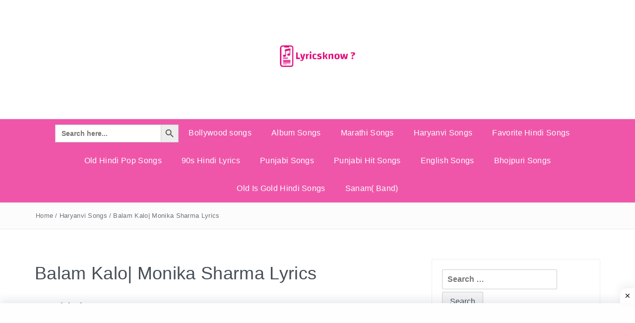

--- FILE ---
content_type: text/html; charset=UTF-8
request_url: https://lyricsknow.com/balam-kalo-monika-sharma-lyrics/
body_size: 30698
content:
<!DOCTYPE html><html
lang="en-US" itemscope itemtype="https://schema.org/BlogPosting" prefix="og: http://ogp.me/ns# fb: http://ogp.me/ns/fb#"><head><title>LyricsKnow.com – Hindi, Bhojpuri, Punjabi, Old & 90s Song Lyrics</title><meta
name="description" content="LyricsKnow पर पाएँ Hindi, Bhojpuri, Punjabi, Marathi, Haryanvi और Bollywood के नए और पुराने गानों के लिरिक्स। 90s के हिट गाने और Old Hindi Songs एक क्लिक में।"><meta
name="keywords" content="Hindi song lyrics, Bhojpuri lyrics, Bollywood song, 90s Hindi songs, Old Hindi songs, Punjabi lyrics, Marathi songs, Haryanvi lyrics"><meta
name="robots" content="index, follow"><meta
name="viewport" content="width=device-width, initial-scale=1.0"><style id='wp-block-heading-inline-css' type='text/css'>h1:where(.wp-block-heading).has-background,h2:where(.wp-block-heading).has-background,h3:where(.wp-block-heading).has-background,h4:where(.wp-block-heading).has-background,h5:where(.wp-block-heading).has-background,h6:where(.wp-block-heading).has-background{padding:1.25em 2.375em}h1.has-text-align-left[style*=writing-mode]:where([style*=vertical-lr]),h1.has-text-align-right[style*=writing-mode]:where([style*=vertical-rl]),h2.has-text-align-left[style*=writing-mode]:where([style*=vertical-lr]),h2.has-text-align-right[style*=writing-mode]:where([style*=vertical-rl]),h3.has-text-align-left[style*=writing-mode]:where([style*=vertical-lr]),h3.has-text-align-right[style*=writing-mode]:where([style*=vertical-rl]),h4.has-text-align-left[style*=writing-mode]:where([style*=vertical-lr]),h4.has-text-align-right[style*=writing-mode]:where([style*=vertical-rl]),h5.has-text-align-left[style*=writing-mode]:where([style*=vertical-lr]),h5.has-text-align-right[style*=writing-mode]:where([style*=vertical-rl]),h6.has-text-align-left[style*=writing-mode]:where([style*=vertical-lr]),h6.has-text-align-right[style*=writing-mode]:where([style*=vertical-rl]){rotate:180deg}</style><style id='wp-block-image-inline-css' type='text/css'>.wp-block-image>a,.wp-block-image>figure>a{display:inline-block}.wp-block-image img{box-sizing:border-box;height:auto;max-width:100%;vertical-align:bottom}@media not (prefers-reduced-motion){.wp-block-image img.hide{visibility:hidden}.wp-block-image img.show{animation:show-content-image .4s}}.wp-block-image[style*=border-radius] img,.wp-block-image[style*=border-radius]>a{border-radius:inherit}.wp-block-image.has-custom-border img{box-sizing:border-box}.wp-block-image.aligncenter{text-align:center}.wp-block-image.alignfull>a,.wp-block-image.alignwide>a{width:100%}.wp-block-image.alignfull img,.wp-block-image.alignwide img{height:auto;width:100%}.wp-block-image .aligncenter,.wp-block-image .alignleft,.wp-block-image .alignright,.wp-block-image.aligncenter,.wp-block-image.alignleft,.wp-block-image.alignright{display:table}.wp-block-image .aligncenter>figcaption,.wp-block-image .alignleft>figcaption,.wp-block-image .alignright>figcaption,.wp-block-image.aligncenter>figcaption,.wp-block-image.alignleft>figcaption,.wp-block-image.alignright>figcaption{caption-side:bottom;display:table-caption}.wp-block-image .alignleft{float:left;margin:.5em 1em .5em 0}.wp-block-image .alignright{float:right;margin:.5em 0 .5em 1em}.wp-block-image .aligncenter{margin-left:auto;margin-right:auto}.wp-block-image :where(figcaption){margin-bottom:1em;margin-top:.5em}.wp-block-image.is-style-circle-mask img{border-radius:9999px}@supports ((-webkit-mask-image:none) or (mask-image:none)) or (-webkit-mask-image:none){.wp-block-image.is-style-circle-mask img{border-radius:0;-webkit-mask-image:url('data:image/svg+xml;utf8,<svg viewBox="0 0 100 100" xmlns="http://www.w3.org/2000/svg"><circle cx="50" cy="50" r="50"/></svg>');mask-image:url('data:image/svg+xml;utf8,<svg viewBox="0 0 100 100" xmlns="http://www.w3.org/2000/svg"><circle cx="50" cy="50" r="50"/></svg>');mask-mode:alpha;-webkit-mask-position:center;mask-position:center;-webkit-mask-repeat:no-repeat;mask-repeat:no-repeat;-webkit-mask-size:contain;mask-size:contain}}:root :where(.wp-block-image.is-style-rounded img,.wp-block-image .is-style-rounded img){border-radius:9999px}.wp-block-image figure{margin:0}.wp-lightbox-container{display:flex;flex-direction:column;position:relative}.wp-lightbox-container img{cursor:zoom-in}.wp-lightbox-container img:hover+button{opacity:1}.wp-lightbox-container button{align-items:center;backdrop-filter:blur(16px) saturate(180%);background-color:#5a5a5a40;border:none;border-radius:4px;cursor:zoom-in;display:flex;height:20px;justify-content:center;opacity:0;padding:0;position:absolute;right:16px;text-align:center;top:16px;width:20px;z-index:100}@media not (prefers-reduced-motion){.wp-lightbox-container button{transition:opacity .2s ease}}.wp-lightbox-container button:focus-visible{outline:3px auto #5a5a5a40;outline:3px auto -webkit-focus-ring-color;outline-offset:3px}.wp-lightbox-container button:hover{cursor:pointer;opacity:1}.wp-lightbox-container button:focus{opacity:1}.wp-lightbox-container button:focus,.wp-lightbox-container button:hover,.wp-lightbox-container button:not(:hover):not(:active):not(.has-background){background-color:#5a5a5a40;border:none}.wp-lightbox-overlay{box-sizing:border-box;cursor:zoom-out;height:100vh;left:0;overflow:hidden;position:fixed;top:0;visibility:hidden;width:100%;z-index:100000}.wp-lightbox-overlay .close-button{align-items:center;cursor:pointer;display:flex;justify-content:center;min-height:40px;min-width:40px;padding:0;position:absolute;right:calc(env(safe-area-inset-right) + 16px);top:calc(env(safe-area-inset-top) + 16px);z-index:5000000}.wp-lightbox-overlay .close-button:focus,.wp-lightbox-overlay .close-button:hover,.wp-lightbox-overlay .close-button:not(:hover):not(:active):not(.has-background){background:none;border:none}.wp-lightbox-overlay .lightbox-image-container{height:var(--wp--lightbox-container-height);left:50%;overflow:hidden;position:absolute;top:50%;transform:translate(-50%,-50%);transform-origin:top left;width:var(--wp--lightbox-container-width);z-index:9999999999}.wp-lightbox-overlay .wp-block-image{align-items:center;box-sizing:border-box;display:flex;height:100%;justify-content:center;margin:0;position:relative;transform-origin:0 0;width:100%;z-index:3000000}.wp-lightbox-overlay .wp-block-image img{height:var(--wp--lightbox-image-height);min-height:var(--wp--lightbox-image-height);min-width:var(--wp--lightbox-image-width);width:var(--wp--lightbox-image-width)}.wp-lightbox-overlay .wp-block-image figcaption{display:none}.wp-lightbox-overlay button{background:none;border:none}.wp-lightbox-overlay .scrim{background-color:#fff;height:100%;opacity:.9;position:absolute;width:100%;z-index:2000000}.wp-lightbox-overlay.active{visibility:visible}@media not (prefers-reduced-motion){.wp-lightbox-overlay.active{animation:turn-on-visibility .25s both}.wp-lightbox-overlay.active img{animation:turn-on-visibility .35s both}.wp-lightbox-overlay.show-closing-animation:not(.active){animation:turn-off-visibility .35s both}.wp-lightbox-overlay.show-closing-animation:not(.active) img{animation:turn-off-visibility .25s both}.wp-lightbox-overlay.zoom.active{animation:none;opacity:1;visibility:visible}.wp-lightbox-overlay.zoom.active .lightbox-image-container{animation:lightbox-zoom-in .4s}.wp-lightbox-overlay.zoom.active .lightbox-image-container img{animation:none}.wp-lightbox-overlay.zoom.active .scrim{animation:turn-on-visibility .4s forwards}.wp-lightbox-overlay.zoom.show-closing-animation:not(.active){animation:none}.wp-lightbox-overlay.zoom.show-closing-animation:not(.active) .lightbox-image-container{animation:lightbox-zoom-out .4s}.wp-lightbox-overlay.zoom.show-closing-animation:not(.active) .lightbox-image-container img{animation:none}.wp-lightbox-overlay.zoom.show-closing-animation:not(.active) .scrim{animation:turn-off-visibility .4s forwards}}@keyframes show-content-image{0%{visibility:hidden}99%{visibility:hidden}to{visibility:visible}}@keyframes turn-on-visibility{0%{opacity:0}to{opacity:1}}@keyframes turn-off-visibility{0%{opacity:1;visibility:visible}99%{opacity:0;visibility:visible}to{opacity:0;visibility:hidden}}@keyframes lightbox-zoom-in{0%{transform:translate(calc((-100vw + var(--wp--lightbox-scrollbar-width))/2 + var(--wp--lightbox-initial-left-position)),calc(-50vh + var(--wp--lightbox-initial-top-position))) scale(var(--wp--lightbox-scale))}to{transform:translate(-50%,-50%) scale(1)}}@keyframes lightbox-zoom-out{0%{transform:translate(-50%,-50%) scale(1);visibility:visible}99%{visibility:visible}to{transform:translate(calc((-100vw + var(--wp--lightbox-scrollbar-width))/2 + var(--wp--lightbox-initial-left-position)),calc(-50vh + var(--wp--lightbox-initial-top-position))) scale(var(--wp--lightbox-scale));visibility:hidden}}</style><style id='wp-block-image-theme-inline-css' type='text/css'>:root :where(.wp-block-image figcaption){color:#555;font-size:13px;text-align:center}.is-dark-theme :root :where(.wp-block-image figcaption){color:#ffffffa6}.wp-block-image{margin:0 0 1em}</style><style id='wp-block-paragraph-inline-css' type='text/css'>.is-small-text{font-size:.875em}.is-regular-text{font-size:1em}.is-large-text{font-size:2.25em}.is-larger-text{font-size:3em}.has-drop-cap:not(:focus):first-letter{float:left;font-size:8.4em;font-style:normal;font-weight:100;line-height:.68;margin:.05em .1em 0 0;text-transform:uppercase}body.rtl .has-drop-cap:not(:focus):first-letter{float:none;margin-left:.1em}p.has-drop-cap.has-background{overflow:hidden}:root :where(p.has-background){padding:1.25em 2.375em}:where(p.has-text-color:not(.has-link-color)) a{color:inherit}p.has-text-align-left[style*="writing-mode:vertical-lr"],p.has-text-align-right[style*="writing-mode:vertical-rl"]{rotate:180deg}</style><style id='global-styles-inline-css' type='text/css'>:root{--wp--preset--aspect-ratio--square:1;--wp--preset--aspect-ratio--4-3:4/3;--wp--preset--aspect-ratio--3-4:3/4;--wp--preset--aspect-ratio--3-2:3/2;--wp--preset--aspect-ratio--2-3:2/3;--wp--preset--aspect-ratio--16-9:16/9;--wp--preset--aspect-ratio--9-16:9/16;--wp--preset--color--black:#000000;--wp--preset--color--cyan-bluish-gray:#abb8c3;--wp--preset--color--white:#ffffff;--wp--preset--color--pale-pink:#f78da7;--wp--preset--color--vivid-red:#cf2e2e;--wp--preset--color--luminous-vivid-orange:#ff6900;--wp--preset--color--luminous-vivid-amber:#fcb900;--wp--preset--color--light-green-cyan:#7bdcb5;--wp--preset--color--vivid-green-cyan:#00d084;--wp--preset--color--pale-cyan-blue:#8ed1fc;--wp--preset--color--vivid-cyan-blue:#0693e3;--wp--preset--color--vivid-purple:#9b51e0;--wp--preset--gradient--vivid-cyan-blue-to-vivid-purple:linear-gradient(135deg,rgb(6,147,227) 0%,rgb(155,81,224) 100%);--wp--preset--gradient--light-green-cyan-to-vivid-green-cyan:linear-gradient(135deg,rgb(122,220,180) 0%,rgb(0,208,130) 100%);--wp--preset--gradient--luminous-vivid-amber-to-luminous-vivid-orange:linear-gradient(135deg,rgb(252,185,0) 0%,rgb(255,105,0) 100%);--wp--preset--gradient--luminous-vivid-orange-to-vivid-red:linear-gradient(135deg,rgb(255,105,0) 0%,rgb(207,46,46) 100%);--wp--preset--gradient--very-light-gray-to-cyan-bluish-gray:linear-gradient(135deg,rgb(238,238,238) 0%,rgb(169,184,195) 100%);--wp--preset--gradient--cool-to-warm-spectrum:linear-gradient(135deg,rgb(74,234,220) 0%,rgb(151,120,209) 20%,rgb(207,42,186) 40%,rgb(238,44,130) 60%,rgb(251,105,98) 80%,rgb(254,248,76) 100%);--wp--preset--gradient--blush-light-purple:linear-gradient(135deg,rgb(255,206,236) 0%,rgb(152,150,240) 100%);--wp--preset--gradient--blush-bordeaux:linear-gradient(135deg,rgb(254,205,165) 0%,rgb(254,45,45) 50%,rgb(107,0,62) 100%);--wp--preset--gradient--luminous-dusk:linear-gradient(135deg,rgb(255,203,112) 0%,rgb(199,81,192) 50%,rgb(65,88,208) 100%);--wp--preset--gradient--pale-ocean:linear-gradient(135deg,rgb(255,245,203) 0%,rgb(182,227,212) 50%,rgb(51,167,181) 100%);--wp--preset--gradient--electric-grass:linear-gradient(135deg,rgb(202,248,128) 0%,rgb(113,206,126) 100%);--wp--preset--gradient--midnight:linear-gradient(135deg,rgb(2,3,129) 0%,rgb(40,116,252) 100%);--wp--preset--font-size--small:13px;--wp--preset--font-size--medium:20px;--wp--preset--font-size--large:36px;--wp--preset--font-size--x-large:42px;--wp--preset--spacing--20:0.44rem;--wp--preset--spacing--30:0.67rem;--wp--preset--spacing--40:1rem;--wp--preset--spacing--50:1.5rem;--wp--preset--spacing--60:2.25rem;--wp--preset--spacing--70:3.38rem;--wp--preset--spacing--80:5.06rem;--wp--preset--shadow--natural:6px 6px 9px rgba(0, 0, 0, 0.2);--wp--preset--shadow--deep:12px 12px 50px rgba(0, 0, 0, 0.4);--wp--preset--shadow--sharp:6px 6px 0px rgba(0, 0, 0, 0.2);--wp--preset--shadow--outlined:6px 6px 0px -3px rgb(255, 255, 255), 6px 6px rgb(0, 0, 0);--wp--preset--shadow--crisp:6px 6px 0px rgb(0, 0, 0)}:where(.is-layout-flex){gap:.5em}:where(.is-layout-grid){gap:.5em}body .is-layout-flex{display:flex}.is-layout-flex{flex-wrap:wrap;align-items:center}.is-layout-flex>:is(*,div){margin:0}body .is-layout-grid{display:grid}.is-layout-grid>:is(*,div){margin:0}:where(.wp-block-columns.is-layout-flex){gap:2em}:where(.wp-block-columns.is-layout-grid){gap:2em}:where(.wp-block-post-template.is-layout-flex){gap:1.25em}:where(.wp-block-post-template.is-layout-grid){gap:1.25em}.has-black-color{color:var(--wp--preset--color--black)!important}.has-cyan-bluish-gray-color{color:var(--wp--preset--color--cyan-bluish-gray)!important}.has-white-color{color:var(--wp--preset--color--white)!important}.has-pale-pink-color{color:var(--wp--preset--color--pale-pink)!important}.has-vivid-red-color{color:var(--wp--preset--color--vivid-red)!important}.has-luminous-vivid-orange-color{color:var(--wp--preset--color--luminous-vivid-orange)!important}.has-luminous-vivid-amber-color{color:var(--wp--preset--color--luminous-vivid-amber)!important}.has-light-green-cyan-color{color:var(--wp--preset--color--light-green-cyan)!important}.has-vivid-green-cyan-color{color:var(--wp--preset--color--vivid-green-cyan)!important}.has-pale-cyan-blue-color{color:var(--wp--preset--color--pale-cyan-blue)!important}.has-vivid-cyan-blue-color{color:var(--wp--preset--color--vivid-cyan-blue)!important}.has-vivid-purple-color{color:var(--wp--preset--color--vivid-purple)!important}.has-black-background-color{background-color:var(--wp--preset--color--black)!important}.has-cyan-bluish-gray-background-color{background-color:var(--wp--preset--color--cyan-bluish-gray)!important}.has-white-background-color{background-color:var(--wp--preset--color--white)!important}.has-pale-pink-background-color{background-color:var(--wp--preset--color--pale-pink)!important}.has-vivid-red-background-color{background-color:var(--wp--preset--color--vivid-red)!important}.has-luminous-vivid-orange-background-color{background-color:var(--wp--preset--color--luminous-vivid-orange)!important}.has-luminous-vivid-amber-background-color{background-color:var(--wp--preset--color--luminous-vivid-amber)!important}.has-light-green-cyan-background-color{background-color:var(--wp--preset--color--light-green-cyan)!important}.has-vivid-green-cyan-background-color{background-color:var(--wp--preset--color--vivid-green-cyan)!important}.has-pale-cyan-blue-background-color{background-color:var(--wp--preset--color--pale-cyan-blue)!important}.has-vivid-cyan-blue-background-color{background-color:var(--wp--preset--color--vivid-cyan-blue)!important}.has-vivid-purple-background-color{background-color:var(--wp--preset--color--vivid-purple)!important}.has-black-border-color{border-color:var(--wp--preset--color--black)!important}.has-cyan-bluish-gray-border-color{border-color:var(--wp--preset--color--cyan-bluish-gray)!important}.has-white-border-color{border-color:var(--wp--preset--color--white)!important}.has-pale-pink-border-color{border-color:var(--wp--preset--color--pale-pink)!important}.has-vivid-red-border-color{border-color:var(--wp--preset--color--vivid-red)!important}.has-luminous-vivid-orange-border-color{border-color:var(--wp--preset--color--luminous-vivid-orange)!important}.has-luminous-vivid-amber-border-color{border-color:var(--wp--preset--color--luminous-vivid-amber)!important}.has-light-green-cyan-border-color{border-color:var(--wp--preset--color--light-green-cyan)!important}.has-vivid-green-cyan-border-color{border-color:var(--wp--preset--color--vivid-green-cyan)!important}.has-pale-cyan-blue-border-color{border-color:var(--wp--preset--color--pale-cyan-blue)!important}.has-vivid-cyan-blue-border-color{border-color:var(--wp--preset--color--vivid-cyan-blue)!important}.has-vivid-purple-border-color{border-color:var(--wp--preset--color--vivid-purple)!important}.has-vivid-cyan-blue-to-vivid-purple-gradient-background{background:var(--wp--preset--gradient--vivid-cyan-blue-to-vivid-purple)!important}.has-light-green-cyan-to-vivid-green-cyan-gradient-background{background:var(--wp--preset--gradient--light-green-cyan-to-vivid-green-cyan)!important}.has-luminous-vivid-amber-to-luminous-vivid-orange-gradient-background{background:var(--wp--preset--gradient--luminous-vivid-amber-to-luminous-vivid-orange)!important}.has-luminous-vivid-orange-to-vivid-red-gradient-background{background:var(--wp--preset--gradient--luminous-vivid-orange-to-vivid-red)!important}.has-very-light-gray-to-cyan-bluish-gray-gradient-background{background:var(--wp--preset--gradient--very-light-gray-to-cyan-bluish-gray)!important}.has-cool-to-warm-spectrum-gradient-background{background:var(--wp--preset--gradient--cool-to-warm-spectrum)!important}.has-blush-light-purple-gradient-background{background:var(--wp--preset--gradient--blush-light-purple)!important}.has-blush-bordeaux-gradient-background{background:var(--wp--preset--gradient--blush-bordeaux)!important}.has-luminous-dusk-gradient-background{background:var(--wp--preset--gradient--luminous-dusk)!important}.has-pale-ocean-gradient-background{background:var(--wp--preset--gradient--pale-ocean)!important}.has-electric-grass-gradient-background{background:var(--wp--preset--gradient--electric-grass)!important}.has-midnight-gradient-background{background:var(--wp--preset--gradient--midnight)!important}.has-small-font-size{font-size:var(--wp--preset--font-size--small)!important}.has-medium-font-size{font-size:var(--wp--preset--font-size--medium)!important}.has-large-font-size{font-size:var(--wp--preset--font-size--large)!important}.has-x-large-font-size{font-size:var(--wp--preset--font-size--x-large)!important}</style></head><meta
name="google-site-verification" content="U9IPkW9vWHbOpsRnPNHyezS84l242tGmNLuGsA4jHJ4" /><meta
charset="UTF-8"><meta
name="viewport" content="width=device-width, initial-scale=1"><link
rel="profile" href="http://gmpg.org/xfn/11"><link
rel="pingback" href="https://lyricsknow.com/xmlrpc.php"><meta
name='robots' content='index, follow, max-image-preview:large, max-snippet:-1, max-video-preview:-1' /><link
rel="preload" href="https://lyricsknow.com/wp-content/plugins/rate-my-post/public/css/fonts/ratemypost.ttf" type="font/ttf" as="font" crossorigin="anonymous"><title>Balam Kalo| Monika Sharma Lyrics - Lyrics Know</title><meta
name="description" content="Song Balam Kalo from the latest Harynavi songs sung by Monika Sharma lyrics written by R.K Lahri music given by GR Music" /><link
rel="canonical" href="https://lyricsknow.com/balam-kalo-monika-sharma-lyrics/" /><meta
name="twitter:card" content="summary_large_image" /><meta
name="twitter:title" content="Balam Kalo| Monika Sharma Lyrics - Lyrics Know" /><meta
name="twitter:description" content="Song Balam Kalo from the latest Harynavi songs sung by Monika Sharma lyrics written by R.K Lahri music given by GR Music" /><meta
name="twitter:image" content="https://lyricsknow.com/wp-content/uploads/2021/10/mqdefault-2021-10-12T134634.099.jpg" /> <script type="application/ld+json" class="yoast-schema-graph">{"@context":"https://schema.org","@graph":[{"@type":"Article","@id":"https://lyricsknow.com/balam-kalo-monika-sharma-lyrics/#article","isPartOf":{"@id":"https://lyricsknow.com/balam-kalo-monika-sharma-lyrics/"},"author":{"name":"lyricsknow","@id":"https://lyricsknow.com/#/schema/person/b5dd96734761bfdf1297f2b3ba444bd4"},"headline":"Balam Kalo| Monika Sharma Lyrics","datePublished":"2021-10-12T08:21:25+00:00","dateModified":"2021-10-12T08:21:26+00:00","mainEntityOfPage":{"@id":"https://lyricsknow.com/balam-kalo-monika-sharma-lyrics/"},"wordCount":301,"publisher":{"@id":"https://lyricsknow.com/#organization"},"image":{"@id":"https://lyricsknow.com/balam-kalo-monika-sharma-lyrics/#primaryimage"},"thumbnailUrl":"https://lyricsknow.com/wp-content/uploads/2021/10/mqdefault-2021-10-12T134634.099.jpg","articleSection":["Haryanvi Songs"],"inLanguage":"en-US"},{"@type":"WebPage","@id":"https://lyricsknow.com/balam-kalo-monika-sharma-lyrics/","url":"https://lyricsknow.com/balam-kalo-monika-sharma-lyrics/","name":"Balam Kalo| Monika Sharma Lyrics - Lyrics Know","isPartOf":{"@id":"https://lyricsknow.com/#website"},"primaryImageOfPage":{"@id":"https://lyricsknow.com/balam-kalo-monika-sharma-lyrics/#primaryimage"},"image":{"@id":"https://lyricsknow.com/balam-kalo-monika-sharma-lyrics/#primaryimage"},"thumbnailUrl":"https://lyricsknow.com/wp-content/uploads/2021/10/mqdefault-2021-10-12T134634.099.jpg","datePublished":"2021-10-12T08:21:25+00:00","dateModified":"2021-10-12T08:21:26+00:00","description":"Song Balam Kalo from the latest Harynavi songs sung by Monika Sharma lyrics written by R.K Lahri music given by GR Music","breadcrumb":{"@id":"https://lyricsknow.com/balam-kalo-monika-sharma-lyrics/#breadcrumb"},"inLanguage":"en-US","potentialAction":[{"@type":"ReadAction","target":["https://lyricsknow.com/balam-kalo-monika-sharma-lyrics/"]}]},{"@type":"ImageObject","inLanguage":"en-US","@id":"https://lyricsknow.com/balam-kalo-monika-sharma-lyrics/#primaryimage","url":"https://lyricsknow.com/wp-content/uploads/2021/10/mqdefault-2021-10-12T134634.099.jpg","contentUrl":"https://lyricsknow.com/wp-content/uploads/2021/10/mqdefault-2021-10-12T134634.099.jpg","width":320,"height":180,"caption":"Balam Kalo| Monika Sharma Lyrics"},{"@type":"BreadcrumbList","@id":"https://lyricsknow.com/balam-kalo-monika-sharma-lyrics/#breadcrumb","itemListElement":[{"@type":"ListItem","position":1,"name":"Home","item":"https://lyricsknow.com/"},{"@type":"ListItem","position":2,"name":"Balam Kalo| Monika Sharma Lyrics"}]},{"@type":"WebSite","@id":"https://lyricsknow.com/#website","url":"https://lyricsknow.com/","name":"Lyricsknow.com","description":"","publisher":{"@id":"https://lyricsknow.com/#organization"},"alternateName":"Lyrics Know","potentialAction":[{"@type":"SearchAction","target":{"@type":"EntryPoint","urlTemplate":"https://lyricsknow.com/?s={search_term_string}"},"query-input":{"@type":"PropertyValueSpecification","valueRequired":true,"valueName":"search_term_string"}}],"inLanguage":"en-US"},{"@type":"Organization","@id":"https://lyricsknow.com/#organization","name":"Lyrics Know","url":"https://lyricsknow.com/","logo":{"@type":"ImageObject","inLanguage":"en-US","@id":"https://lyricsknow.com/#/schema/logo/image/","url":"https://lyricsknow.com/wp-content/uploads/2020/12/cropped-0e038707-ad35-4c55-9af5-33e77ea393dd_200x200-2.png","contentUrl":"https://lyricsknow.com/wp-content/uploads/2020/12/cropped-0e038707-ad35-4c55-9af5-33e77ea393dd_200x200-2.png","width":200,"height":143,"caption":"Lyrics Know"},"image":{"@id":"https://lyricsknow.com/#/schema/logo/image/"}},{"@type":"Person","@id":"https://lyricsknow.com/#/schema/person/b5dd96734761bfdf1297f2b3ba444bd4","name":"lyricsknow","image":{"@type":"ImageObject","inLanguage":"en-US","@id":"https://lyricsknow.com/#/schema/person/image/","url":"https://secure.gravatar.com/avatar/dff64e534a3b05526f6ee120240dd48c51a42236454f2e3aec61a690ea313b05?s=96&d=mm&r=g","contentUrl":"https://secure.gravatar.com/avatar/dff64e534a3b05526f6ee120240dd48c51a42236454f2e3aec61a690ea313b05?s=96&d=mm&r=g","caption":"lyricsknow"}}]}</script> <link
rel='dns-prefetch' href='//www.googletagmanager.com' /><link
rel='dns-prefetch' href='//fonts.googleapis.com' /><link
rel='dns-prefetch' href='//pagead2.googlesyndication.com' /><link
rel='dns-prefetch' href='//fundingchoicesmessages.google.com' /><link
rel="alternate" type="application/rss+xml" title="Lyrics Know &raquo; Feed" href="https://lyricsknow.com/feed/" /><link
rel="alternate" type="application/rss+xml" title="Lyrics Know &raquo; Comments Feed" href="https://lyricsknow.com/comments/feed/" /> <script type="text/javascript" id="wpp-js" src="https://lyricsknow.com/wp-content/plugins/wordpress-popular-posts/assets/js/wpp.min.js?ver=7.3.6" data-sampling="0" data-sampling-rate="100" data-api-url="https://lyricsknow.com/wp-json/wordpress-popular-posts" data-post-id="11472" data-token="5c437ff559" data-lang="0" data-debug="0"></script> <link
rel="alternate" title="oEmbed (JSON)" type="application/json+oembed" href="https://lyricsknow.com/wp-json/oembed/1.0/embed?url=https%3A%2F%2Flyricsknow.com%2Fbalam-kalo-monika-sharma-lyrics%2F" /><link
rel="alternate" title="oEmbed (XML)" type="text/xml+oembed" href="https://lyricsknow.com/wp-json/oembed/1.0/embed?url=https%3A%2F%2Flyricsknow.com%2Fbalam-kalo-monika-sharma-lyrics%2F&#038;format=xml" /><link
rel="preload" href="https://lyricsknow.com/wp-content/themes/pashmina/css/font-awesome.min.css" as="style" media="all" onload="this.onload=null;this.rel='stylesheet'"><link
rel="stylesheet" href="https://lyricsknow.com/wp-content/themes/pashmina/css/font-awesome.min.css" media="all">
<noscript><link
rel="stylesheet" href="https://lyricsknow.com/wp-content/themes/pashmina/css/font-awesome.min.css" media="all"></noscript>
<!--[if IE]><link
rel="stylesheet" href="https://lyricsknow.com/wp-content/themes/pashmina/css/font-awesome.min.css" media="all"><![endif]--><style id='wp-img-auto-sizes-contain-inline-css' type='text/css'>img:is([sizes=auto i],[sizes^="auto," i]){contain-intrinsic-size:3000px 1500px}</style><style id='wp-block-library-inline-css' type='text/css'>:root{--wp-block-synced-color:#7a00df;--wp-block-synced-color--rgb:122,0,223;--wp-bound-block-color:var(--wp-block-synced-color);--wp-editor-canvas-background:#ddd;--wp-admin-theme-color:#007cba;--wp-admin-theme-color--rgb:0,124,186;--wp-admin-theme-color-darker-10:#006ba1;--wp-admin-theme-color-darker-10--rgb:0,107,160.5;--wp-admin-theme-color-darker-20:#005a87;--wp-admin-theme-color-darker-20--rgb:0,90,135;--wp-admin-border-width-focus:2px}@media (min-resolution:192dpi){:root{--wp-admin-border-width-focus:1.5px}}.wp-element-button{cursor:pointer}:root .has-very-light-gray-background-color{background-color:#eee}:root .has-very-dark-gray-background-color{background-color:#313131}:root .has-very-light-gray-color{color:#eee}:root .has-very-dark-gray-color{color:#313131}:root .has-vivid-green-cyan-to-vivid-cyan-blue-gradient-background{background:linear-gradient(135deg,#00d084,#0693e3)}:root .has-purple-crush-gradient-background{background:linear-gradient(135deg,#34e2e4,#4721fb 50%,#ab1dfe)}:root .has-hazy-dawn-gradient-background{background:linear-gradient(135deg,#faaca8,#dad0ec)}:root .has-subdued-olive-gradient-background{background:linear-gradient(135deg,#fafae1,#67a671)}:root .has-atomic-cream-gradient-background{background:linear-gradient(135deg,#fdd79a,#004a59)}:root .has-nightshade-gradient-background{background:linear-gradient(135deg,#330968,#31cdcf)}:root .has-midnight-gradient-background{background:linear-gradient(135deg,#020381,#2874fc)}:root{--wp--preset--font-size--normal:16px;--wp--preset--font-size--huge:42px}.has-regular-font-size{font-size:1em}.has-larger-font-size{font-size:2.625em}.has-normal-font-size{font-size:var(--wp--preset--font-size--normal)}.has-huge-font-size{font-size:var(--wp--preset--font-size--huge)}.has-text-align-center{text-align:center}.has-text-align-left{text-align:left}.has-text-align-right{text-align:right}.has-fit-text{white-space:nowrap!important}#end-resizable-editor-section{display:none}.aligncenter{clear:both}.items-justified-left{justify-content:flex-start}.items-justified-center{justify-content:center}.items-justified-right{justify-content:flex-end}.items-justified-space-between{justify-content:space-between}.screen-reader-text{border:0;clip-path:inset(50%);height:1px;margin:-1px;overflow:hidden;padding:0;position:absolute;width:1px;word-wrap:normal!important}.screen-reader-text:focus{background-color:#ddd;clip-path:none;color:#444;display:block;font-size:1em;height:auto;left:5px;line-height:normal;padding:15px 23px 14px;text-decoration:none;top:5px;width:auto;z-index:100000}html :where(.has-border-color){border-style:solid}html :where([style*=border-top-color]){border-top-style:solid}html :where([style*=border-right-color]){border-right-style:solid}html :where([style*=border-bottom-color]){border-bottom-style:solid}html :where([style*=border-left-color]){border-left-style:solid}html :where([style*=border-width]){border-style:solid}html :where([style*=border-top-width]){border-top-style:solid}html :where([style*=border-right-width]){border-right-style:solid}html :where([style*=border-bottom-width]){border-bottom-style:solid}html :where([style*=border-left-width]){border-left-style:solid}html :where(img[class*=wp-image-]){height:auto;max-width:100%}:where(figure){margin:0 0 1em}html :where(.is-position-sticky){--wp-admin--admin-bar--position-offset:var(--wp-admin--admin-bar--height,0px)}@media screen and (max-width:600px){html :where(.is-position-sticky){--wp-admin--admin-bar--position-offset:0px}}</style><style id='classic-theme-styles-inline-css' type='text/css'>
/*! This file is auto-generated */
.wp-block-button__link{color:#fff;background-color:#32373c;border-radius:9999px;box-shadow:none;text-decoration:none;padding:calc(.667em + 2px) calc(1.333em + 2px);font-size:1.125em}.wp-block-file__button{background:#32373c;color:#fff;text-decoration:none}</style><link
rel='stylesheet' id='wpo_min-header-0-css' href='https://lyricsknow.com/wp-content/cache/wpo-minify/1768064662/assets/wpo-minify-header-5c004da9.min.css' type='text/css' media='all' /><link
rel='stylesheet' id='wordpress-popular-posts-css-css' href='https://lyricsknow.com/wp-content/plugins/wordpress-popular-posts/assets/css/wpp.css' type='text/css' media='all' /><link
rel='stylesheet' id='wpo_min-header-2-css' href='https://lyricsknow.com/wp-content/cache/wpo-minify/1768064662/assets/wpo-minify-header-4bbd4828.min.css' type='text/css' media='all' /> <script defer type="text/javascript" src="https://lyricsknow.com/wp-content/cache/wpo-minify/1768064662/assets/wpo-minify-header-506315af.min.js" id="wpo_min-header-0-js"></script> 
 <script type="text/javascript" src="https://www.googletagmanager.com/gtag/js?id=G-BRNPRRD1W4" id="google_gtagjs-js" async></script> <script type="text/javascript" id="google_gtagjs-js-after">window.dataLayer=window.dataLayer||[];function gtag(){dataLayer.push(arguments)}
gtag("set","linker",{"domains":["lyricsknow.com"]});gtag("js",new Date());gtag("set","developer_id.dZTNiMT",!0);gtag("config","G-BRNPRRD1W4")</script> <link
rel="image_src" href="https://lyricsknow.com/wp-content/uploads/2021/10/mqdefault-2021-10-12T134634.099.jpg"><meta
name="msapplication-TileImage" content="https://lyricsknow.com/wp-content/uploads/2021/10/mqdefault-2021-10-12T134634.099.jpg"><meta
property="og:image" content="https://lyricsknow.com/wp-content/uploads/2021/10/mqdefault-2021-10-12T134634.099.jpg"><meta
property="og:image:secure_url" content="https://lyricsknow.com/wp-content/uploads/2021/10/mqdefault-2021-10-12T134634.099.jpg"><meta
property="og:image:width" content="320"><meta
property="og:image:height" content="180"><meta
property="og:image:alt" content="Balam Kalo| Monika Sharma Lyrics"><meta
property="og:image:type" content="image/jpeg"><meta
property="og:description" content="Balam Kalo| Monika Sharma Lyrics Song Name Balam Kalo Singer(s) Monika Sharma Lyricist(s) R.K Lahri Music(s) GR Music Music Label Tarz Haryanvi  Lyricsknow Balam Kalo | Monika Sharma Lyrics Balam Kalo Lyrics Photo Mein Tho Ghano Handsome Filter Beauty Lake Mera Ho Gaya Bp Tez Thopda Dekhya Tha Jab Aake Bedhanga Karke Mel Kasuto Ropyo..."><meta
property="og:type" content="article"><meta
property="og:locale" content="en_US"><meta
property="og:site_name" content="Lyrics Know"><meta
property="og:title" content="Balam Kalo| Monika Sharma Lyrics"><meta
property="og:url" content="https://lyricsknow.com/balam-kalo-monika-sharma-lyrics/"><meta
property="article:published_time" content="2021-10-12T08:21:25+00:00"><meta
property="article:modified_time" content="2021-10-12T08:21:26+00:00"><meta
property="article:section" content="Haryanvi Songs"><meta
property="twitter:partner" content="ogwp"><meta
property="twitter:card" content="summary"><meta
property="twitter:image" content="https://lyricsknow.com/wp-content/uploads/2021/10/mqdefault-2021-10-12T134634.099.jpg"><meta
property="twitter:image:alt" content="Balam Kalo| Monika Sharma Lyrics"><meta
property="twitter:title" content="Balam Kalo| Monika Sharma Lyrics"><meta
property="twitter:description" content="Balam Kalo| Monika Sharma Lyrics Song Name Balam Kalo Singer(s) Monika Sharma Lyricist(s) R.K Lahri Music(s) GR Music Music Label Tarz Haryanvi  Lyricsknow Balam Kalo | Monika Sharma Lyrics Balam..."><meta
property="twitter:url" content="https://lyricsknow.com/balam-kalo-monika-sharma-lyrics/"><meta
property="twitter:label1" content="Reading time"><meta
property="twitter:data1" content="3 minutes"><meta
itemprop="image" content="https://lyricsknow.com/wp-content/uploads/2021/10/mqdefault-2021-10-12T134634.099.jpg"><meta
itemprop="name" content="Balam Kalo| Monika Sharma Lyrics"><meta
itemprop="description" content="Balam Kalo| Monika Sharma Lyrics Song Name Balam Kalo Singer(s) Monika Sharma Lyricist(s) R.K Lahri Music(s) GR Music Music Label Tarz Haryanvi  Lyricsknow Balam Kalo | Monika Sharma Lyrics Balam Kalo Lyrics Photo Mein Tho Ghano Handsome Filter Beauty Lake Mera Ho Gaya Bp Tez Thopda Dekhya Tha Jab Aake Bedhanga Karke Mel Kasuto Ropyo..."><meta
itemprop="datePublished" content="2021-10-12"><meta
itemprop="dateModified" content="2021-10-12T08:21:26+00:00"><link
rel="https://api.w.org/" href="https://lyricsknow.com/wp-json/" /><link
rel="alternate" title="JSON" type="application/json" href="https://lyricsknow.com/wp-json/wp/v2/posts/11472" /><link
rel="EditURI" type="application/rsd+xml" title="RSD" href="https://lyricsknow.com/xmlrpc.php?rsd" /><meta
name="generator" content="WordPress 6.9" /><meta
name="generator" content="Everest Forms 3.4.1" /><link
rel='shortlink' href='https://lyricsknow.com/?p=11472' /><meta
name="generator" content="Site Kit by Google 1.168.0" /><style>.entry-meta{display:none!important}.home .entry-meta{display:none}.entry-footer{display:none!important}.home .entry-footer{display:none}</style><style id="wpp-loading-animation-styles">@-webkit-keyframes bgslide{from{background-position-x:0}to{background-position-x:-200%}}@keyframes bgslide{from{background-position-x:0}to{background-position-x:-200%}}.wpp-widget-block-placeholder,.wpp-shortcode-placeholder{margin:0 auto;width:60px;height:3px;background:#dd3737;background:linear-gradient(90deg,#dd3737 0%,#571313 10%,#dd3737 100%);background-size:200% auto;border-radius:3px;-webkit-animation:bgslide 1s infinite linear;animation:bgslide 1s infinite linear}</style><meta
name="google-adsense-platform-account" content="ca-host-pub-2644536267352236"><meta
name="google-adsense-platform-domain" content="sitekit.withgoogle.com"><meta
name="onesignal" content="wordpress-plugin"/> <script>window.OneSignalDeferred=window.OneSignalDeferred||[];OneSignalDeferred.push(function(OneSignal){var oneSignal_options={};window._oneSignalInitOptions=oneSignal_options;oneSignal_options.serviceWorkerParam={scope:'/'};oneSignal_options.serviceWorkerPath='OneSignalSDKWorker.js.php';OneSignal.Notifications.setDefaultUrl("https://lyricsknow.com");oneSignal_options.wordpress=!0;oneSignal_options.appId='0e1facd9-e8aa-4c1c-9649-ab972c7a2f2f';oneSignal_options.allowLocalhostAsSecureOrigin=!0;oneSignal_options.welcomeNotification={};oneSignal_options.welcomeNotification.title="";oneSignal_options.welcomeNotification.message="";oneSignal_options.path="https://lyricsknow.com/wp-content/plugins/onesignal-free-web-push-notifications/sdk_files/";oneSignal_options.safari_web_id="web.onesignal.auto.665e4130-cb92-443f-ad4d-8156961c0995";oneSignal_options.promptOptions={};oneSignal_options.notifyButton={};oneSignal_options.notifyButton.enable=!0;oneSignal_options.notifyButton.position='bottom-right';oneSignal_options.notifyButton.theme='default';oneSignal_options.notifyButton.size='medium';oneSignal_options.notifyButton.showCredit=!0;oneSignal_options.notifyButton.text={};OneSignal.init(window._oneSignalInitOptions)});function documentInitOneSignal(){var oneSignal_elements=document.getElementsByClassName("OneSignal-prompt");var oneSignalLinkClickHandler=function(event){OneSignal.Notifications.requestPermission();event.preventDefault()};for(var i=0;i<oneSignal_elements.length;i++)
oneSignal_elements[i].addEventListener('click',oneSignalLinkClickHandler,!1);}
if(document.readyState==='complete'){documentInitOneSignal()}else{window.addEventListener("load",function(event){documentInitOneSignal()})}</script> <style type="text/css">.site-title,.site-description{position:absolute;clip:rect(1px,1px,1px,1px)}</style> <script type="text/javascript" async="async" src="https://pagead2.googlesyndication.com/pagead/js/adsbygoogle.js?client=ca-pub-6534026063347972&amp;host=ca-host-pub-2644536267352236" crossorigin="anonymous"></script>  <script async src="https://fundingchoicesmessages.google.com/i/pub-6534026063347972?ers=1" nonce="YjWN4-vM254tTCxzWOcUew"></script><script nonce="YjWN4-vM254tTCxzWOcUew">(function(){function signalGooglefcPresent(){if(!window.frames.googlefcPresent){if(document.body){const iframe=document.createElement('iframe');iframe.style='width: 0; height: 0; border: none; z-index: -1000; left: -1000px; top: -1000px;';iframe.style.display='none';iframe.name='googlefcPresent';document.body.appendChild(iframe)}else{setTimeout(signalGooglefcPresent,0)}}}signalGooglefcPresent()})()</script>  <script>(function(){'use strict';function aa(a){var b=0;return function(){return b<a.length?{done:!1,value:a[b++]}:{done:!0}}}var ba="function"==typeof Object.defineProperties?Object.defineProperty:function(a,b,c){if(a==Array.prototype||a==Object.prototype)return a;a[b]=c.value;return a};function ea(a){a=["object"==typeof globalThis&&globalThis,a,"object"==typeof window&&window,"object"==typeof self&&self,"object"==typeof global&&global];for(var b=0;b<a.length;++b){var c=a[b];if(c&&c.Math==Math)return c}throw Error("Cannot find global object");}var fa=ea(this);function ha(a,b){if(b)a:{var c=fa;a=a.split(".");for(var d=0;d<a.length-1;d++){var e=a[d];if(!(e in c))break a;c=c[e]}a=a[a.length-1];d=c[a];b=b(d);b!=d&&null!=b&&ba(c,a,{configurable:!0,writable:!0,value:b})}}
var ia="function"==typeof Object.create?Object.create:function(a){function b(){}b.prototype=a;return new b},l;if("function"==typeof Object.setPrototypeOf)l=Object.setPrototypeOf;else{var m;a:{var ja={a:!0},ka={};try{ka.__proto__=ja;m=ka.a;break a}catch(a){}m=!1}l=m?function(a,b){a.__proto__=b;if(a.__proto__!==b)throw new TypeError(a+" is not extensible");return a}:null}var la=l;function n(a,b){a.prototype=ia(b.prototype);a.prototype.constructor=a;if(la)la(a,b);else for(var c in b)if("prototype"!=c)if(Object.defineProperties){var d=Object.getOwnPropertyDescriptor(b,c);d&&Object.defineProperty(a,c,d)}else a[c]=b[c];a.A=b.prototype}function ma(){for(var a=Number(this),b=[],c=a;c<arguments.length;c++)b[c-a]=arguments[c];return b}
var na="function"==typeof Object.assign?Object.assign:function(a,b){for(var c=1;c<arguments.length;c++){var d=arguments[c];if(d)for(var e in d)Object.prototype.hasOwnProperty.call(d,e)&&(a[e]=d[e])}return a};ha("Object.assign",function(a){return a||na});var p=this||self;function q(a){return a};var t,u;a:{for(var oa=["CLOSURE_FLAGS"],v=p,x=0;x<oa.length;x++)if(v=v[oa[x]],null==v){u=null;break a}u=v}var pa=u&&u[610401301];t=null!=pa?pa:!1;var z,qa=p.navigator;z=qa?qa.userAgentData||null:null;function A(a){return t?z?z.brands.some(function(b){return(b=b.brand)&&-1!=b.indexOf(a)}):!1:!1}function B(a){var b;a:{if(b=p.navigator)if(b=b.userAgent)break a;b=""}return-1!=b.indexOf(a)};function C(){return t?!!z&&0<z.brands.length:!1}function D(){return C()?A("Chromium"):(B("Chrome")||B("CriOS"))&&!(C()?0:B("Edge"))||B("Silk")};var ra=C()?!1:B("Trident")||B("MSIE");!B("Android")||D();D();B("Safari")&&(D()||(C()?0:B("Coast"))||(C()?0:B("Opera"))||(C()?0:B("Edge"))||(C()?A("Microsoft Edge"):B("Edg/"))||C()&&A("Opera"));var sa={},E=null;var ta="undefined"!==typeof Uint8Array,ua=!ra&&"function"===typeof btoa;var F="function"===typeof Symbol&&"symbol"===typeof Symbol()?Symbol():void 0,G=F?function(a,b){a[F]|=b}:function(a,b){void 0!==a.g?a.g|=b:Object.defineProperties(a,{g:{value:b,configurable:!0,writable:!0,enumerable:!1}})};function va(a){var b=H(a);1!==(b&1)&&(Object.isFrozen(a)&&(a=Array.prototype.slice.call(a)),I(a,b|1))}
var H=F?function(a){return a[F]|0}:function(a){return a.g|0},J=F?function(a){return a[F]}:function(a){return a.g},I=F?function(a,b){a[F]=b}:function(a,b){void 0!==a.g?a.g=b:Object.defineProperties(a,{g:{value:b,configurable:!0,writable:!0,enumerable:!1}})};function wa(){var a=[];G(a,1);return a}function xa(a,b){I(b,(a|0)&-99)}function K(a,b){I(b,(a|34)&-73)}function L(a){a=a>>11&1023;return 0===a?536870912:a};var M={};function N(a){return null!==a&&"object"===typeof a&&!Array.isArray(a)&&a.constructor===Object}var O,ya=[];I(ya,39);O=Object.freeze(ya);var P;function Q(a,b){P=b;a=new a(b);P=void 0;return a}
function R(a,b,c){null==a&&(a=P);P=void 0;if(null==a){var d=96;c?(a=[c],d|=512):a=[];b&&(d=d&-2095105|(b&1023)<<11)}else{if(!Array.isArray(a))throw Error();d=H(a);if(d&64)return a;d|=64;if(c&&(d|=512,c!==a[0]))throw Error();a:{c=a;var e=c.length;if(e){var f=e-1,g=c[f];if(N(g)){d|=256;b=(d>>9&1)-1;e=f-b;1024<=e&&(za(c,b,g),e=1023);d=d&-2095105|(e&1023)<<11;break a}}b&&(g=(d>>9&1)-1,b=Math.max(b,e-g),1024<b&&(za(c,g,{}),d|=256,b=1023),d=d&-2095105|(b&1023)<<11)}}I(a,d);return a}
function za(a,b,c){for(var d=1023+b,e=a.length,f=d;f<e;f++){var g=a[f];null!=g&&g!==c&&(c[f-b]=g)}a.length=d+1;a[d]=c};function Aa(a){switch(typeof a){case "number":return isFinite(a)?a:String(a);case "boolean":return a?1:0;case "object":if(a&&!Array.isArray(a)&&ta&&null!=a&&a instanceof Uint8Array){if(ua){for(var b="",c=0,d=a.length-10240;c<d;)b+=String.fromCharCode.apply(null,a.subarray(c,c+=10240));b+=String.fromCharCode.apply(null,c?a.subarray(c):a);a=btoa(b)}else{void 0===b&&(b=0);if(!E){E={};c="ABCDEFGHIJKLMNOPQRSTUVWXYZabcdefghijklmnopqrstuvwxyz0123456789".split("");d=["+/=","+/","-_=","-_.","-_"];for(var e=0;5>e;e++){var f=c.concat(d[e].split(""));sa[e]=f;for(var g=0;g<f.length;g++){var h=f[g];void 0===E[h]&&(E[h]=g)}}}b=sa[b];c=Array(Math.floor(a.length/3));d=b[64]||"";for(e=f=0;f<a.length-2;f+=3){var k=a[f],w=a[f+1];h=a[f+2];g=b[k>>2];k=b[(k&3)<<4|w>>4];w=b[(w&15)<<2|h>>6];h=b[h&63];c[e++]=g+k+w+h}g=0;h=d;switch(a.length-f){case 2:g=a[f+1],h=b[(g&15)<<2]||d;case 1:a=a[f],c[e]=b[a>>2]+b[(a&3)<<4|g>>4]+h+d}a=c.join("")}return a}}return a};function Ba(a,b,c){a=Array.prototype.slice.call(a);var d=a.length,e=b&256?a[d-1]:void 0;d+=e?-1:0;for(b=b&512?1:0;b<d;b++)a[b]=c(a[b]);if(e){b=a[b]={};for(var f in e)Object.prototype.hasOwnProperty.call(e,f)&&(b[f]=c(e[f]))}return a}function Da(a,b,c,d,e,f){if(null!=a){if(Array.isArray(a))a=e&&0==a.length&&H(a)&1?void 0:f&&H(a)&2?a:Ea(a,b,c,void 0!==d,e,f);else if(N(a)){var g={},h;for(h in a)Object.prototype.hasOwnProperty.call(a,h)&&(g[h]=Da(a[h],b,c,d,e,f));a=g}else a=b(a,d);return a}}
function Ea(a,b,c,d,e,f){var g=d||c?H(a):0;d=d?!!(g&32):void 0;a=Array.prototype.slice.call(a);for(var h=0;h<a.length;h++)a[h]=Da(a[h],b,c,d,e,f);c&&c(g,a);return a}function Fa(a){return a.s===M?a.toJSON():Aa(a)};function Ga(a,b,c){c=void 0===c?K:c;if(null!=a){if(ta&&a instanceof Uint8Array)return b?a:new Uint8Array(a);if(Array.isArray(a)){var d=H(a);if(d&2)return a;if(b&&!(d&64)&&(d&32||0===d))return I(a,d|34),a;a=Ea(a,Ga,d&4?K:c,!0,!1,!0);b=H(a);b&4&&b&2&&Object.freeze(a);return a}a.s===M&&(b=a.h,c=J(b),a=c&2?a:Q(a.constructor,Ha(b,c,!0)));return a}}function Ha(a,b,c){var d=c||b&2?K:xa,e=!!(b&32);a=Ba(a,b,function(f){return Ga(f,e,d)});G(a,32|(c?2:0));return a};function Ia(a,b){a=a.h;return Ja(a,J(a),b)}function Ja(a,b,c,d){if(-1===c)return null;if(c>=L(b)){if(b&256)return a[a.length-1][c]}else{var e=a.length;if(d&&b&256&&(d=a[e-1][c],null!=d))return d;b=c+((b>>9&1)-1);if(b<e)return a[b]}}function Ka(a,b,c,d,e){var f=L(b);if(c>=f||e){e=b;if(b&256)f=a[a.length-1];else{if(null==d)return;f=a[f+((b>>9&1)-1)]={};e|=256}f[c]=d;e&=-1025;e!==b&&I(a,e)}else a[c+((b>>9&1)-1)]=d,b&256&&(d=a[a.length-1],c in d&&delete d[c]),b&1024&&I(a,b&-1025)}
function La(a,b){var c=Ma;var d=void 0===d?!1:d;var e=a.h;var f=J(e),g=Ja(e,f,b,d);var h=!1;if(null==g||"object"!==typeof g||(h=Array.isArray(g))||g.s!==M)if(h){var k=h=H(g);0===k&&(k|=f&32);k|=f&2;k!==h&&I(g,k);c=new c(g)}else c=void 0;else c=g;c!==g&&null!=c&&Ka(e,f,b,c,d);e=c;if(null==e)return e;a=a.h;f=J(a);f&2||(g=e,c=g.h,h=J(c),g=h&2?Q(g.constructor,Ha(c,h,!1)):g,g!==e&&(e=g,Ka(a,f,b,e,d)));return e}function Na(a,b){a=Ia(a,b);return null==a||"string"===typeof a?a:void 0}
function Oa(a,b){a=Ia(a,b);return null!=a?a:0}function S(a,b){a=Na(a,b);return null!=a?a:""};function T(a,b,c){this.h=R(a,b,c)}T.prototype.toJSON=function(){var a=Ea(this.h,Fa,void 0,void 0,!1,!1);return Pa(this,a,!0)};T.prototype.s=M;T.prototype.toString=function(){return Pa(this,this.h,!1).toString()};function Pa(a,b,c){var d=a.constructor.v,e=L(J(c?a.h:b)),f=!1;if(d){if(!c){b=Array.prototype.slice.call(b);var g;if(b.length&&N(g=b[b.length-1]))for(f=0;f<d.length;f++)if(d[f]>=e){Object.assign(b[b.length-1]={},g);break}f=!0}e=b;c=!c;g=J(a.h);a=L(g);g=(g>>9&1)-1;for(var h,k,w=0;w<d.length;w++)if(k=d[w],k<a){k+=g;var r=e[k];null==r?e[k]=c?O:wa():c&&r!==O&&va(r)}else h||(r=void 0,e.length&&N(r=e[e.length-1])?h=r:e.push(h={})),r=h[k],null==h[k]?h[k]=c?O:wa():c&&r!==O&&va(r)}d=b.length;if(!d)return b;var Ca;if(N(h=b[d-1])){a:{var y=h;e={};c=!1;for(var ca in y)Object.prototype.hasOwnProperty.call(y,ca)&&(a=y[ca],Array.isArray(a)&&a!=a&&(c=!0),null!=a?e[ca]=a:c=!0);if(c){for(var rb in e){y=e;break a}y=null}}y!=h&&(Ca=!0);d--}for(;0<d;d--){h=b[d-1];if(null!=h)break;var cb=!0}if(!Ca&&!cb)return b;var da;f?da=b:da=Array.prototype.slice.call(b,0,d);b=da;f&&(b.length=d);y&&b.push(y);return b};function Qa(a){return function(b){if(null==b||""==b)b=new a;else{b=JSON.parse(b);if(!Array.isArray(b))throw Error(void 0);G(b,32);b=Q(a,b)}return b}};function Ra(a){this.h=R(a)}n(Ra,T);var Sa=Qa(Ra);var U;function V(a){this.g=a}V.prototype.toString=function(){return this.g+""};var Ta={};function Ua(){return Math.floor(2147483648*Math.random()).toString(36)+Math.abs(Math.floor(2147483648*Math.random())^Date.now()).toString(36)};function Va(a,b){b=String(b);"application/xhtml+xml"===a.contentType&&(b=b.toLowerCase());return a.createElement(b)}function Wa(a){this.g=a||p.document||document}Wa.prototype.appendChild=function(a,b){a.appendChild(b)};function Xa(a,b){a.src=b instanceof V&&b.constructor===V?b.g:"type_error:TrustedResourceUrl";var c,d;(c=(b=null==(d=(c=(a.ownerDocument&&a.ownerDocument.defaultView||window).document).querySelector)?void 0:d.call(c,"script[nonce]"))?b.nonce||b.getAttribute("nonce")||"":"")&&a.setAttribute("nonce",c)};function Ya(a){a=void 0===a?document:a;return a.createElement("script")};function Za(a,b,c,d,e,f){try{var g=a.g,h=Ya(g);h.async=!0;Xa(h,b);g.head.appendChild(h);h.addEventListener("load",function(){e();d&&g.head.removeChild(h)});h.addEventListener("error",function(){0<c?Za(a,b,c-1,d,e,f):(d&&g.head.removeChild(h),f())})}catch(k){f()}};var $a=p.atob("aHR0cHM6Ly93d3cuZ3N0YXRpYy5jb20vaW1hZ2VzL2ljb25zL21hdGVyaWFsL3N5c3RlbS8xeC93YXJuaW5nX2FtYmVyXzI0ZHAucG5n"),ab=p.atob("WW91IGFyZSBzZWVpbmcgdGhpcyBtZXNzYWdlIGJlY2F1c2UgYWQgb3Igc2NyaXB0IGJsb2NraW5nIHNvZnR3YXJlIGlzIGludGVyZmVyaW5nIHdpdGggdGhpcyBwYWdlLg=="),bb=p.atob("RGlzYWJsZSBhbnkgYWQgb3Igc2NyaXB0IGJsb2NraW5nIHNvZnR3YXJlLCB0aGVuIHJlbG9hZCB0aGlzIHBhZ2Uu");function db(a,b,c){this.i=a;this.l=new Wa(this.i);this.g=null;this.j=[];this.m=!1;this.u=b;this.o=c}
function eb(a){if(a.i.body&&!a.m){var b=function(){fb(a);p.setTimeout(function(){return gb(a,3)},50)};Za(a.l,a.u,2,!0,function(){p[a.o]||b()},b);a.m=!0}}
function fb(a){for(var b=W(1,5),c=0;c<b;c++){var d=X(a);a.i.body.appendChild(d);a.j.push(d)}b=X(a);b.style.bottom="0";b.style.left="0";b.style.position="fixed";b.style.width=W(100,110).toString()+"%";b.style.zIndex=W(2147483544,2147483644).toString();b.style["background-color"]=hb(249,259,242,252,219,229);b.style["box-shadow"]="0 0 12px #888";b.style.color=hb(0,10,0,10,0,10);b.style.display="flex";b.style["justify-content"]="center";b.style["font-family"]="Roboto, Arial";c=X(a);c.style.width=W(80,85).toString()+"%";c.style.maxWidth=W(750,775).toString()+"px";c.style.margin="24px";c.style.display="flex";c.style["align-items"]="flex-start";c.style["justify-content"]="center";d=Va(a.l.g,"IMG");d.className=Ua();d.src=$a;d.alt="Warning icon";d.style.height="24px";d.style.width="24px";d.style["padding-right"]="16px";var e=X(a),f=X(a);f.style["font-weight"]="bold";f.textContent=ab;var g=X(a);g.textContent=bb;Y(a,e,f);Y(a,e,g);Y(a,c,d);Y(a,c,e);Y(a,b,c);a.g=b;a.i.body.appendChild(a.g);b=W(1,5);for(c=0;c<b;c++)d=X(a),a.i.body.appendChild(d),a.j.push(d)}function Y(a,b,c){for(var d=W(1,5),e=0;e<d;e++){var f=X(a);b.appendChild(f)}b.appendChild(c);c=W(1,5);for(d=0;d<c;d++)e=X(a),b.appendChild(e)}function W(a,b){return Math.floor(a+Math.random()*(b-a))}function hb(a,b,c,d,e,f){return"rgb("+W(Math.max(a,0),Math.min(b,255)).toString()+","+W(Math.max(c,0),Math.min(d,255)).toString()+","+W(Math.max(e,0),Math.min(f,255)).toString()+")"}function X(a){a=Va(a.l.g,"DIV");a.className=Ua();return a}
function gb(a,b){0>=b||null!=a.g&&0!=a.g.offsetHeight&&0!=a.g.offsetWidth||(ib(a),fb(a),p.setTimeout(function(){return gb(a,b-1)},50))}
function ib(a){var b=a.j;var c="undefined"!=typeof Symbol&&Symbol.iterator&&b[Symbol.iterator];if(c)b=c.call(b);else if("number"==typeof b.length)b={next:aa(b)};else throw Error(String(b)+" is not an iterable or ArrayLike");for(c=b.next();!c.done;c=b.next())(c=c.value)&&c.parentNode&&c.parentNode.removeChild(c);a.j=[];(b=a.g)&&b.parentNode&&b.parentNode.removeChild(b);a.g=null};function jb(a,b,c,d,e){function f(k){document.body?g(document.body):0<k?p.setTimeout(function(){f(k-1)},e):b()}function g(k){k.appendChild(h);p.setTimeout(function(){h?(0!==h.offsetHeight&&0!==h.offsetWidth?b():a(),h.parentNode&&h.parentNode.removeChild(h)):a()},d)}var h=kb(c);f(3)}function kb(a){var b=document.createElement("div");b.className=a;b.style.width="1px";b.style.height="1px";b.style.position="absolute";b.style.left="-10000px";b.style.top="-10000px";b.style.zIndex="-10000";return b};function Ma(a){this.h=R(a)}n(Ma,T);function lb(a){this.h=R(a)}n(lb,T);var mb=Qa(lb);function nb(a){a=Na(a,4)||"";if(void 0===U){var b=null;var c=p.trustedTypes;if(c&&c.createPolicy){try{b=c.createPolicy("goog#html",{createHTML:q,createScript:q,createScriptURL:q})}catch(d){p.console&&p.console.error(d.message)}U=b}else U=b}a=(b=U)?b.createScriptURL(a):a;return new V(a,Ta)};function ob(a,b){this.m=a;this.o=new Wa(a.document);this.g=b;this.j=S(this.g,1);this.u=nb(La(this.g,2));this.i=!1;b=nb(La(this.g,13));this.l=new db(a.document,b,S(this.g,12))}ob.prototype.start=function(){pb(this)};function pb(a){qb(a);Za(a.o,a.u,3,!1,function(){a:{var b=a.j;var c=p.btoa(b);if(c=p[c]){try{var d=Sa(p.atob(c))}catch(e){b=!1;break a}b=b===Na(d,1)}else b=!1}b?Z(a,S(a.g,14)):(Z(a,S(a.g,8)),eb(a.l))},function(){jb(function(){Z(a,S(a.g,7));eb(a.l)},function(){return Z(a,S(a.g,6))},S(a.g,9),Oa(a.g,10),Oa(a.g,11))})}function Z(a,b){a.i||(a.i=!0,a=new a.m.XMLHttpRequest,a.open("GET",b,!0),a.send())}function qb(a){var b=p.btoa(a.j);a.m[b]&&Z(a,S(a.g,5))};(function(a,b){p[a]=function(){var c=ma.apply(0,arguments);p[a]=function(){};b.apply(null,c)}})("__h82AlnkH6D91__",function(a){"function"===typeof window.atob&&(new ob(window,mb(window.atob(a)))).start()})}).call(this);window.__h82AlnkH6D91__("[base64]/[base64]/[base64]/[base64]")</script> <link
rel="icon" href="https://lyricsknow.com/wp-content/uploads/2025/11/cropped-file_00000000dcd872088e6fce1c416ac949-1-32x32.png" sizes="32x32" /><link
rel="icon" href="https://lyricsknow.com/wp-content/uploads/2025/11/cropped-file_00000000dcd872088e6fce1c416ac949-1-192x192.png" sizes="192x192" /><link
rel="apple-touch-icon" href="https://lyricsknow.com/wp-content/uploads/2025/11/cropped-file_00000000dcd872088e6fce1c416ac949-1-180x180.png" /><meta
name="msapplication-TileImage" content="https://lyricsknow.com/wp-content/uploads/2025/11/cropped-file_00000000dcd872088e6fce1c416ac949-1-270x270.png" /><style type="text/css" id="wp-custom-css">.SH-Ads{position:fixed;bottom:0;left:0;width:100%;padding:5px 5px;box-shadow:0 -6px 18px 0 rgb(9 32 76 / .1);-webkit-transition:all .1s ease-in;transition:all .1s ease-in;display:flex;align-items:center;justify-content:center;background-color:#fefefe;z-index:20}.SH-Ads-close{width:30px;height:30px;display:flex;align-items:center;justify-content:center;border-radius:12px 0 0;position:absolute;right:0;top:-30px;background-color:#fefefe;box-shadow:0 -6px 18px 0 rgb(9 32 76 / .08)}.SH-Ads .SH-Ads-close svg{width:22px;height:22px;fill:#000}.SH-Ads .SH-Ads-content{overflow:hidden;display:block;position:relative;height:auto;width:100%}</style><meta
property="og:locale" content="en_US"/><meta
property="og:site_name" content="Lyrics Know"/><meta
property="og:title" content="Balam Kalo| Monika Sharma Lyrics - Lyrics Know"/><meta
property="og:url" content="https://lyricsknow.com/balam-kalo-monika-sharma-lyrics/"/><meta
property="og:type" content="article"/><meta
property="og:description" content="Song Balam Kalo from the latest Harynavi songs sung by Monika Sharma lyrics written by R.K Lahri music given by GR Music"/><meta
property="og:image" content="https://lyricsknow.com/wp-content/uploads/2021/10/mqdefault-2021-10-12T134634.099.jpg"/><meta
property="og:image:url" content="https://lyricsknow.com/wp-content/uploads/2021/10/mqdefault-2021-10-12T134634.099.jpg"/><meta
property="og:image:secure_url" content="https://lyricsknow.com/wp-content/uploads/2021/10/mqdefault-2021-10-12T134634.099.jpg"/><meta
property="article:section" content="Haryanvi Songs"/><meta
itemprop="name" content="Balam Kalo| Monika Sharma Lyrics - Lyrics Know"/><meta
itemprop="headline" content="Balam Kalo| Monika Sharma Lyrics - Lyrics Know"/><meta
itemprop="description" content="Song Balam Kalo from the latest Harynavi songs sung by Monika Sharma lyrics written by R.K Lahri music given by GR Music"/><meta
itemprop="image" content="https://lyricsknow.com/wp-content/uploads/2021/10/mqdefault-2021-10-12T134634.099.jpg"/><meta
name="twitter:title" content="Balam Kalo| Monika Sharma Lyrics - Lyrics Know"/><meta
name="twitter:url" content="https://lyricsknow.com/balam-kalo-monika-sharma-lyrics/"/><meta
name="twitter:description" content="Song Balam Kalo from the latest Harynavi songs sung by Monika Sharma lyrics written by R.K Lahri music given by GR Music"/><meta
name="twitter:image" content="https://lyricsknow.com/wp-content/uploads/2021/10/mqdefault-2021-10-12T134634.099.jpg"/><meta
name="twitter:card" content="summary_large_image"/>
 <script async src="https://pagead2.googlesyndication.com/pagead/js/adsbygoogle.js?client=ca-pub-6534026063347972"
     crossorigin="anonymous"></script></head><body
class="wp-singular post-template-default single single-post postid-11472 single-format-standard wp-custom-logo wp-embed-responsive wp-theme-pashmina everest-forms-no-js pashmina"><header
class="dt-header"  ><div
class="container"><div
class="row"><div
class="col-lg-12"><div
class="dt-logo"><a
href="https://lyricsknow.com/" class="custom-logo-link" rel="home"><img
width="200" height="143" src="https://lyricsknow.com/wp-content/uploads/2020/12/cropped-0e038707-ad35-4c55-9af5-33e77ea393dd_200x200-2.png" class="custom-logo" alt="Lyrics Know" decoding="async" /></a></div></div></div></div><nav
class="dt-menu-wrap "><div
class="container"><div
class="row"><div
class="col-lg-12 col-md-12"><div
class="dt-menu-md">
Menu                            <span><i
class="fa fa-bars"></i> </span></div><div
class="menu-menus2-container"><ul
id="primary-menu" class="menu"><li
class=" astm-search-menu is-menu default is-first menu-item"><form
class="is-search-form is-form-style is-form-style-3 is-form-id-0 " action="https://lyricsknow.com/" method="get" role="search" ><label
for="is-search-input-0"><span
class="is-screen-reader-text">Search for:</span><input
type="search" id="is-search-input-0" name="s" value="" class="is-search-input" placeholder="Search here..." autocomplete=off /></label><button
type="submit" class="is-search-submit"><span
class="is-screen-reader-text">Search Button</span><span
class="is-search-icon"><svg
focusable="false" aria-label="Search" xmlns="http://www.w3.org/2000/svg" viewBox="0 0 24 24" width="24px"><path
d="M15.5 14h-.79l-.28-.27C15.41 12.59 16 11.11 16 9.5 16 5.91 13.09 3 9.5 3S3 5.91 3 9.5 5.91 16 9.5 16c1.61 0 3.09-.59 4.23-1.57l.27.28v.79l5 4.99L20.49 19l-4.99-5zm-6 0C7.01 14 5 11.99 5 9.5S7.01 5 9.5 5 14 7.01 14 9.5 11.99 14 9.5 14z"></path></svg></span></button></form><div
class="search-close"></div></li><li
id="menu-item-32470" class="menu-item menu-item-type-taxonomy menu-item-object-category menu-item-32470"><a
href="https://lyricsknow.com/category/bollywood-songs-lyrics-latest-hindi-bollywood-song-lyrics-lyricsknow/">Bollywood songs</a></li><li
id="menu-item-32468" class="menu-item menu-item-type-taxonomy menu-item-object-category menu-item-32468"><a
href="https://lyricsknow.com/category/album-songs-lyrics-latest-hindi-album-song-lyrics-lyricsknow/">Album Songs</a></li><li
id="menu-item-32475" class="menu-item menu-item-type-taxonomy menu-item-object-category menu-item-32475"><a
href="https://lyricsknow.com/category/marathi-songs-lyrics-latest-marathi-song-lyrics-lyricsknow/">Marathi Songs</a></li><li
id="menu-item-32474" class="menu-item menu-item-type-taxonomy menu-item-object-category current-post-ancestor current-menu-parent current-post-parent menu-item-32474"><a
href="https://lyricsknow.com/category/haryanvi-songs-lyrics-latest-haryanvi-song-lyrics-lyricsknow/">Haryanvi Songs</a></li><li
id="menu-item-32472" class="menu-item menu-item-type-taxonomy menu-item-object-category menu-item-32472"><a
href="https://lyricsknow.com/category/favorite-hindi-songs-lyrics-best-hindi-song-lyrics-lyricsknow/">Favorite Hindi Songs</a></li><li
id="menu-item-32477" class="menu-item menu-item-type-taxonomy menu-item-object-category menu-item-32477"><a
href="https://lyricsknow.com/category/old-hindi-pop-songs/">Old Hindi Pop Songs</a></li><li
id="menu-item-32467" class="menu-item menu-item-type-taxonomy menu-item-object-category menu-item-32467"><a
href="https://lyricsknow.com/category/90s-hindi-lyrics/">90s Hindi Lyrics</a></li><li
id="menu-item-32480" class="menu-item menu-item-type-taxonomy menu-item-object-category menu-item-32480"><a
href="https://lyricsknow.com/category/punjabi-songs/">Punjabi Songs</a></li><li
id="menu-item-32479" class="menu-item menu-item-type-taxonomy menu-item-object-category menu-item-32479"><a
href="https://lyricsknow.com/category/punjabi-hit-songs/">Punjabi Hit Songs</a></li><li
id="menu-item-32471" class="menu-item menu-item-type-taxonomy menu-item-object-category menu-item-32471"><a
href="https://lyricsknow.com/category/english-songs-lyrics-latest-english-song-lyrics-lyricsknow/">English Songs</a></li><li
id="menu-item-32469" class="menu-item menu-item-type-taxonomy menu-item-object-category menu-item-32469"><a
href="https://lyricsknow.com/category/bhojpuri-songs/">Bhojpuri Songs</a></li><li
id="menu-item-32478" class="menu-item menu-item-type-taxonomy menu-item-object-category menu-item-32478"><a
href="https://lyricsknow.com/category/old-hindi-songs-lyrics-evergreen-old-bollywood-songs-lyricsknow/">Old Is Gold Hindi Songs</a></li><li
id="menu-item-32481" class="menu-item menu-item-type-taxonomy menu-item-object-category menu-item-32481"><a
href="https://lyricsknow.com/category/sanam-band-lyrics-best-sanam-songs-lyrics-lyricsknow/">Sanam( Band)</a></li></ul></div></div></div></div></nav><div
class="dt-breadcrumbs"><div
class="container"><div
class="row"><div
class="col-lg-12 col-md-12"><ul
id="dt_breadcrumbs"><li><a
href="https://lyricsknow.com">Home</a></li><li
class="separator"> /</li><li><a
href="https://lyricsknow.com/category/haryanvi-songs-lyrics-latest-haryanvi-song-lyrics-lyricsknow/" rel="category tag">Haryanvi Songs</a></li><li
class="separator"> /</li><li>Balam Kalo| Monika Sharma Lyrics</li></ul></div></div></div></div></header><div
class="container"><div
class="row"><div
class="col-lg-8 col-md-8"><div
id="primary" class="content-area"><main
id="main" class="site-main" role="main"><article
id="post-11472" class="post-11472 post type-post status-publish format-standard has-post-thumbnail hentry category-haryanvi-songs-lyrics-latest-haryanvi-song-lyrics-lyricsknow"><header
class="entry-header"><h1 class="entry-title">Balam Kalo| Monika Sharma Lyrics</h1><div
class="entry-meta">
<span
class="posted-on">Posted on <a
href="https://lyricsknow.com/balam-kalo-monika-sharma-lyrics/" rel="bookmark"><time
class="entry-date published" datetime=""></time><time
class="updated" datetime=""></time></a></span><span
class="byline"> by <span
class="author vcard"><a
class="url fn n" href="https://lyricsknow.com/author/lyricsknow/"></a></span></span></div></header><div
class="entry-content"><div
class='heateorSssClear'></div><div
class='heateor_sss_sharing_container heateor_sss_horizontal_sharing' data-heateor-sss-href='https://lyricsknow.com/balam-kalo-monika-sharma-lyrics/'><div
class='heateor_sss_sharing_title' style="font-weight:bold" >Spread the love</div><div
class="heateor_sss_sharing_ul"><a
aria-label="Facebook" class="heateor_sss_facebook" href="https://www.facebook.com/sharer/sharer.php?u=https%3A%2F%2Flyricsknow.com%2Fbalam-kalo-monika-sharma-lyrics%2F" title="Facebook" rel="nofollow noopener" target="_blank" style="font-size:32px!important;box-shadow:none;display:inline-block;vertical-align:middle"><span
class="heateor_sss_svg" style="background-color:#0765FE;width:28px;height:28px;border-radius:999px;display:inline-block;opacity:1;float:left;font-size:32px;box-shadow:none;display:inline-block;font-size:16px;padding:0 4px;vertical-align:middle;background-repeat:repeat;overflow:hidden;padding:0;cursor:pointer;box-sizing:content-box"><svg
style="display:block;border-radius:999px;" focusable="false" aria-hidden="true" xmlns="http://www.w3.org/2000/svg" width="100%" height="100%" viewBox="0 0 32 32"><path
fill="#fff" d="M28 16c0-6.627-5.373-12-12-12S4 9.373 4 16c0 5.628 3.875 10.35 9.101 11.647v-7.98h-2.474V16H13.1v-1.58c0-4.085 1.849-5.978 5.859-5.978.76 0 2.072.15 2.608.298v3.325c-.283-.03-.775-.045-1.386-.045-1.967 0-2.728.745-2.728 2.683V16h3.92l-.673 3.667h-3.247v8.245C23.395 27.195 28 22.135 28 16Z"></path></svg></span></a><a
aria-label="Twitter" class="heateor_sss_button_twitter" href="https://twitter.com/intent/tweet?text=Balam%20Kalo%7C%20Monika%20Sharma%20Lyrics&url=https%3A%2F%2Flyricsknow.com%2Fbalam-kalo-monika-sharma-lyrics%2F" title="Twitter" rel="nofollow noopener" target="_blank" style="font-size:32px!important;box-shadow:none;display:inline-block;vertical-align:middle"><span
class="heateor_sss_svg heateor_sss_s__default heateor_sss_s_twitter" style="background-color:#55acee;width:28px;height:28px;border-radius:999px;display:inline-block;opacity:1;float:left;font-size:32px;box-shadow:none;display:inline-block;font-size:16px;padding:0 4px;vertical-align:middle;background-repeat:repeat;overflow:hidden;padding:0;cursor:pointer;box-sizing:content-box"><svg
style="display:block;border-radius:999px;" focusable="false" aria-hidden="true" xmlns="http://www.w3.org/2000/svg" width="100%" height="100%" viewBox="-4 -4 39 39"><path
d="M28 8.557a9.913 9.913 0 0 1-2.828.775 4.93 4.93 0 0 0 2.166-2.725 9.738 9.738 0 0 1-3.13 1.194 4.92 4.92 0 0 0-3.593-1.55 4.924 4.924 0 0 0-4.794 6.049c-4.09-.21-7.72-2.17-10.15-5.15a4.942 4.942 0 0 0-.665 2.477c0 1.71.87 3.214 2.19 4.1a4.968 4.968 0 0 1-2.23-.616v.06c0 2.39 1.7 4.38 3.952 4.83-.414.115-.85.174-1.297.174-.318 0-.626-.03-.928-.086a4.935 4.935 0 0 0 4.6 3.42 9.893 9.893 0 0 1-6.114 2.107c-.398 0-.79-.023-1.175-.068a13.953 13.953 0 0 0 7.55 2.213c9.056 0 14.01-7.507 14.01-14.013 0-.213-.005-.426-.015-.637.96-.695 1.795-1.56 2.455-2.55z" fill="#fff"></path></svg></span></a><a
aria-label="Pinterest" class="heateor_sss_button_pinterest" href="https://lyricsknow.com/balam-kalo-monika-sharma-lyrics/" onclick="event.preventDefault();javascript:void( (function() {var e=document.createElement('script' );e.setAttribute('type','text/javascript' );e.setAttribute('charset','UTF-8' );e.setAttribute('src','//assets.pinterest.com/js/pinmarklet.js?r='+Math.random()*99999999);document.body.appendChild(e)})());" title="Pinterest" rel="noopener" style="font-size:32px!important;box-shadow:none;display:inline-block;vertical-align:middle"><span
class="heateor_sss_svg heateor_sss_s__default heateor_sss_s_pinterest" style="background-color:#cc2329;width:28px;height:28px;border-radius:999px;display:inline-block;opacity:1;float:left;font-size:32px;box-shadow:none;display:inline-block;font-size:16px;padding:0 4px;vertical-align:middle;background-repeat:repeat;overflow:hidden;padding:0;cursor:pointer;box-sizing:content-box"><svg
style="display:block;border-radius:999px;" focusable="false" aria-hidden="true" xmlns="http://www.w3.org/2000/svg" width="100%" height="100%" viewBox="-2 -2 35 35"><path
fill="#fff" d="M16.539 4.5c-6.277 0-9.442 4.5-9.442 8.253 0 2.272.86 4.293 2.705 5.046.303.125.574.005.662-.33.061-.231.205-.816.27-1.06.088-.331.053-.447-.191-.736-.532-.627-.873-1.439-.873-2.591 0-3.338 2.498-6.327 6.505-6.327 3.548 0 5.497 2.168 5.497 5.062 0 3.81-1.686 7.025-4.188 7.025-1.382 0-2.416-1.142-2.085-2.545.397-1.674 1.166-3.48 1.166-4.689 0-1.081-.581-1.983-1.782-1.983-1.413 0-2.548 1.462-2.548 3.419 0 1.247.421 2.091.421 2.091l-1.699 7.199c-.505 2.137-.076 4.755-.039 5.019.021.158.223.196.314.077.13-.17 1.813-2.247 2.384-4.324.162-.587.929-3.631.929-3.631.46.876 1.801 1.646 3.227 1.646 4.247 0 7.128-3.871 7.128-9.053.003-3.918-3.317-7.568-8.361-7.568z"/></svg></span></a><a
aria-label="Whatsapp" class="heateor_sss_whatsapp" href="https://api.whatsapp.com/send?text=Balam%20Kalo%7C%20Monika%20Sharma%20Lyrics%20https%3A%2F%2Flyricsknow.com%2Fbalam-kalo-monika-sharma-lyrics%2F" title="Whatsapp" rel="nofollow noopener" target="_blank" style="font-size:32px!important;box-shadow:none;display:inline-block;vertical-align:middle"><span
class="heateor_sss_svg" style="background-color:#55eb4c;width:28px;height:28px;border-radius:999px;display:inline-block;opacity:1;float:left;font-size:32px;box-shadow:none;display:inline-block;font-size:16px;padding:0 4px;vertical-align:middle;background-repeat:repeat;overflow:hidden;padding:0;cursor:pointer;box-sizing:content-box"><svg
style="display:block;border-radius:999px;" focusable="false" aria-hidden="true" xmlns="http://www.w3.org/2000/svg" width="100%" height="100%" viewBox="-6 -5 40 40"><path
class="heateor_sss_svg_stroke heateor_sss_no_fill" stroke="#fff" stroke-width="2" fill="none" d="M 11.579798566743314 24.396926207859085 A 10 10 0 1 0 6.808479557110079 20.73576436351046"></path><path
d="M 7 19 l -1 6 l 6 -1" class="heateor_sss_no_fill heateor_sss_svg_stroke" stroke="#fff" stroke-width="2" fill="none"></path><path
d="M 10 10 q -1 8 8 11 c 5 -1 0 -6 -1 -3 q -4 -3 -5 -5 c 4 -2 -1 -5 -1 -4" fill="#fff"></path></svg></span></a><a
aria-label="Telegram" class="heateor_sss_button_telegram" href="https://telegram.me/share/url?url=https%3A%2F%2Flyricsknow.com%2Fbalam-kalo-monika-sharma-lyrics%2F&text=Balam%20Kalo%7C%20Monika%20Sharma%20Lyrics" title="Telegram" rel="nofollow noopener" target="_blank" style="font-size:32px!important;box-shadow:none;display:inline-block;vertical-align:middle"><span
class="heateor_sss_svg heateor_sss_s__default heateor_sss_s_telegram" style="background-color:#3da5f1;width:28px;height:28px;border-radius:999px;display:inline-block;opacity:1;float:left;font-size:32px;box-shadow:none;display:inline-block;font-size:16px;padding:0 4px;vertical-align:middle;background-repeat:repeat;overflow:hidden;padding:0;cursor:pointer;box-sizing:content-box"><svg
style="display:block;border-radius:999px;" focusable="false" aria-hidden="true" xmlns="http://www.w3.org/2000/svg" width="100%" height="100%" viewBox="0 0 32 32"><path
fill="#fff" d="M25.515 6.896L6.027 14.41c-1.33.534-1.322 1.276-.243 1.606l5 1.56 1.72 5.66c.226.625.115.873.77.873.506 0 .73-.235 1.012-.51l2.43-2.363 5.056 3.734c.93.514 1.602.25 1.834-.863l3.32-15.638c.338-1.363-.52-1.98-1.41-1.577z"></path></svg></span></a><a
aria-label="Print" class="heateor_sss_button_print" href="https://lyricsknow.com/balam-kalo-monika-sharma-lyrics/" onclick="event.preventDefault();window.print()" title="Print" rel="noopener" style="font-size:32px!important;box-shadow:none;display:inline-block;vertical-align:middle"><span
class="heateor_sss_svg heateor_sss_s__default heateor_sss_s_print" style="background-color:#fd6500;width:28px;height:28px;border-radius:999px;display:inline-block;opacity:1;float:left;font-size:32px;box-shadow:none;display:inline-block;font-size:16px;padding:0 4px;vertical-align:middle;background-repeat:repeat;overflow:hidden;padding:0;cursor:pointer;box-sizing:content-box"><svg
style="display:block;border-radius:999px;" focusable="false" aria-hidden="true" xmlns="http://www.w3.org/2000/svg" width="100%" height="100%" viewBox="-2.8 -4.5 35 35"><path
stroke="#fff" class="heateor_sss_svg_stroke" d="M 7 10 h 2 v 3 h 12 v -3 h 2 v 7 h -2 v -3 h -12 v 3 h -2 z" stroke-width="1" fill="#fff"></path><rect
class="heateor_sss_no_fill heateor_sss_svg_stroke" stroke="#fff" stroke-width="1.8" height="7" width="10" x="10" y="5" fill="none"></rect><rect
class="heateor_sss_svg_stroke" stroke="#fff" stroke-width="1" height="5" width="8" x="11" y="16" fill="#fff"></rect></svg></span></a><a
class="heateor_sss_more" aria-label="More" title="More" rel="nofollow noopener" style="font-size: 32px!important;border:0;box-shadow:none;display:inline-block!important;font-size:16px;padding:0 4px;vertical-align: middle;display:inline;" href="https://lyricsknow.com/balam-kalo-monika-sharma-lyrics/" onclick="event.preventDefault()"><span
class="heateor_sss_svg" style="background-color:#ee8e2d;width:28px;height:28px;border-radius:999px;display:inline-block!important;opacity:1;float:left;font-size:32px!important;box-shadow:none;display:inline-block;font-size:16px;padding:0 4px;vertical-align:middle;display:inline;background-repeat:repeat;overflow:hidden;padding:0;cursor:pointer;box-sizing:content-box;" onclick="heateorSssMoreSharingPopup(this, 'https://lyricsknow.com/balam-kalo-monika-sharma-lyrics/', 'Balam%20Kalo%7C%20Monika%20Sharma%20Lyrics', '' )"><svg
xmlns="http://www.w3.org/2000/svg" xmlns:xlink="http://www.w3.org/1999/xlink" viewBox="-.3 0 32 32" version="1.1" width="100%" height="100%" style="display:block;border-radius:999px;" xml:space="preserve"><g><path
fill="#fff" d="M18 14V8h-4v6H8v4h6v6h4v-6h6v-4h-6z" fill-rule="evenodd"></path></g></svg></span></a></div><div
class="heateorSssClear"></div></div><div
class='heateorSssClear'></div><br/><h2 style="text-align: center;">Balam Kalo| Monika Sharma Lyrics</strong></h2><p><img
decoding="async" class="aligncenter" src="https://img.youtube.com/vi/dtjybUrJo64/maxresdefault.jpg" alt="Balam Kalo| Monika Sharma Lyrics" /></p><table
style="border-collapse: collapse; width: 100%;"><tbody><tr><td
style="width: 50%;">Song Name</td><td
style="width: 50%;">Balam Kalo</td></tr><tr><td
style="width: 50%;">Singer(s)</td><td
style="width: 50%;">Monika Sharma</td></tr><tr><td
style="width: 50%;">Lyricist(s)</td><td
style="width: 50%;">R.K Lahri</td></tr><tr><td
style="width: 50%;">Music(s)</td><td
style="width: 50%;">GR Music</td></tr><tr><td
style="width: 50%;">Music Label</td><td
style="width: 50%;">Tarz Haryanvi</td></tr></tbody></table><p
style="text-align: center;"> Lyricsknow</p><h3 style="text-align: center;"><strong>Balam Kalo | Monika Sharma Lyrics</strong></h3><p
style="text-align: center;">Balam Kalo Lyrics<br
/>
Photo Mein Tho Ghano Handsome<br
/>
Filter Beauty Lake<br
/>
Mera Ho Gaya Bp Tez<br
/>
Thopda Dekhya Tha Jab Aake<br
/>
<br
/>
Bedhanga Karke Mel<br
/>
Kasuto Ropyo Chalo Kyun<br
/>
<br
/>
Haye Re Main Chail Chabili Naar<br
/>
Balam Mero Kalo Kalo Kyun<br
/>
Haye Re Main Chail Chabili Naar<br
/>
Balam Mero Kalo Kalo Kyun<br
/>
<br
/>
Haa Puchungui Meri Sasu Ne<br
/>
Jaman Te Pehla Ke Kahyo<br
/>
Jetha Devar Bhure Se<br
/>
Mere Koyal Kyun Bande Kyun Aayo<br
/>
<br
/>
Haa Puchungui Meri Sasu Ne<br
/>
Jaman Te Pehla Ke Kahyo<br
/>
Jetha Devar Bhure Se<br
/>
Mere Koyal Kyun Bande Kyun Aayo<br
/>
<br
/>
Tu Se Kali Rakh Aur Main<br
/>
Thando Palo Su<br
/>
<br
/>
Haye Re Main Chail Chabili Naar<br
/>
Balam Mero Kalo Kalo Kyun<br
/>
Haye Re Main Chail Chabili Naar<br
/>
Balam Mero Kalo Kalo Kyun<br
/>
<br
/>
Ho Rk Lehri Balam Kalia<br
/>
Paar Nahi Padtiu Mahri<br
/>
Kalu Jiju Ki Bahua Ki<br
/>
Sathan Taana De Sari<br
/>
<br
/>
Ho Rk Lehri Balam Kalia<br
/>
Paar Nahi Padtiu Mahri<br
/>
Kalu Jiju Ki Bahua Ki<br
/>
Sathan Taana De Sari<br
/>
<br
/>
Haye Ram Ji Diyo Isso<br
/>
Jeevan Ko Dhalo Kyun<br
/>
<br
/>
Haye Re Main Chail Chabili Naar<br
/>
Balam Mero Kalo Kalo Kyun<br
/>
Haye Re Main Chail Chabili Naar<br
/>
Balam Mero Kalo Kalo Kyun.</p><h3 style="text-align: center;"><strong>YouTube Video</strong></h3><p
style="text-align: center;"> <iframe
src="https://www.youtube.com/embed/dtjybUrJo64?autoplay=0&#038;origin=https://lyricslyric.com/" width="360" height="280" frameborder="0" marginwidth="0" marginheight="0" scrolling="no"></iframe></p><p
style="text-align: center;"> Lyricsknow</p><h2 class="has-text-align-center wp-block-heading">Balam Kalo Lyrics in Hindi</h2><p
class="has-text-align-center has-pale-pink-background-color has-background">फोटो में थो घानो हैंडसम<br>फ़िल्टर ब्यूटी लेक<br>मेरा हो गया बीपी तेज<br>थोपड़ा देखा था जब आके</p><p
class="has-text-align-center has-pale-pink-background-color has-background">बेधांगा करके मेल<br>कसुतो रोप्यो चलो क्युनो</p><p
class="has-text-align-center has-pale-pink-background-color has-background">हाय रे मैं चैल छबीली नारी<br>बलम मेरो कालो कालो क्यों<br>हाय रे मैं चैल छबीली नारी<br>बलम मेरो कालो कालो क्यों</p><p
class="has-text-align-center has-pale-pink-background-color has-background">हा पुचुंगुई मेरी सासु ने<br>जमान ते पहला के कहो<br>जेठा देवर भूरे से<br>मेरे कोयल क्यूं बंदे क्यों आया</p><p
class="has-text-align-center has-pale-pink-background-color has-background">हा पुचुंगुई मेरी सासु ने<br>जमान ते पहला के कहो<br>जेठा देवर भूरे से<br>मेरे कोयल क्यूं बंदे क्यों आया</p><p
class="has-text-align-center has-pale-pink-background-color has-background">तू से काली रख और मैं<br>थंडो पालो सु</p><p
class="has-text-align-center has-pale-pink-background-color has-background">हाय रे मैं चैल छबीली नारी<br>बलम मेरो कालो कालो क्यों<br>हाय रे मैं चैल छबीली नारी<br>बलम मेरो कालो कालो क्यों</p><p
class="has-text-align-center has-pale-pink-background-color has-background">हो आरके लहरी बलम कालिया<br>पार नहीं पद्तिउ महरी<br>कालू जीजू की बहुआ किस<br>साथन ताना दे साड़ी</p><p
class="has-text-align-center has-pale-pink-background-color has-background">हो आरके लहरी बलम कालिया<br>पार नहीं पद्तिउ महरी<br>कालू जीजू की बहुआ किस<br>साथन ताना दे साड़ी</p><p
class="has-text-align-center has-pale-pink-background-color has-background">हाय राम जी दियो इस्सो<br>जीवन को ढालो क्यों</p><p
class="has-text-align-center has-pale-pink-background-color has-background">हाय रे मैं चैल छबीली नारी<br>बलम मेरो कालो कालो क्यों<br>हाय रे मैं चैल छबीली नारी<br>बलम मेरो कालो कालो क्यूं।.</p><p
class="has-text-align-center">A little request. Do you like this Post Songs lyrics . So please share it. Because it will only take you a minute or so to share. But it will provide enthusiasm and courage for us. With the help of which we will continue to bring you lyrics of all new songs in the same way.</p><p
class="has-text-align-center">Found Any Mistake in Lyrics?, Please Report In Contact Section with Correct Lyrics</p><div
class="rmp-widgets-container rmp-wp-plugin rmp-main-container js-rmp-widgets-container js-rmp-widgets-container--11472 "  data-post-id="11472"><div
class="rmp-rating-widget js-rmp-rating-widget"><p
class="rmp-heading rmp-heading--title">        How useful was this post?</p><p
class="rmp-heading rmp-heading--subtitle">        Click on a star to rate it!</p><div
class="rmp-rating-widget__icons"><ul
class="rmp-rating-widget__icons-list js-rmp-rating-icons-list"><li
class="rmp-rating-widget__icons-list__icon js-rmp-rating-item" data-descriptive-rating="Not at all useful" data-value="1">              <i
class="js-rmp-rating-icon rmp-icon rmp-icon--ratings rmp-icon--heart "></i></li><li
class="rmp-rating-widget__icons-list__icon js-rmp-rating-item" data-descriptive-rating="Somewhat useful" data-value="2">              <i
class="js-rmp-rating-icon rmp-icon rmp-icon--ratings rmp-icon--heart "></i></li><li
class="rmp-rating-widget__icons-list__icon js-rmp-rating-item" data-descriptive-rating="Useful" data-value="3">              <i
class="js-rmp-rating-icon rmp-icon rmp-icon--ratings rmp-icon--heart "></i></li><li
class="rmp-rating-widget__icons-list__icon js-rmp-rating-item" data-descriptive-rating="Fairly useful" data-value="4">              <i
class="js-rmp-rating-icon rmp-icon rmp-icon--ratings rmp-icon--heart "></i></li><li
class="rmp-rating-widget__icons-list__icon js-rmp-rating-item" data-descriptive-rating="Very useful" data-value="5">              <i
class="js-rmp-rating-icon rmp-icon rmp-icon--ratings rmp-icon--heart "></i></li></ul></div><p
class="rmp-rating-widget__hover-text js-rmp-hover-text"></p>    <button
class="rmp-rating-widget__submit-btn rmp-btn js-submit-rating-btn">      Submit Rating    </button><p
class="rmp-rating-widget__results js-rmp-results rmp-rating-widget__results--hidden"></p><p
class="rmp-rating-widget__not-rated js-rmp-not-rated "></p><p
class="rmp-rating-widget__msg js-rmp-msg"></p></div></div><br/><div
class='heateorSssClear'></div><div
class='heateor_sss_sharing_container heateor_sss_horizontal_sharing' data-heateor-sss-href='https://lyricsknow.com/balam-kalo-monika-sharma-lyrics/'><div
class='heateor_sss_sharing_title' style="font-weight:bold" >Spread the love</div><div
class="heateor_sss_sharing_ul"><a
aria-label="Facebook" class="heateor_sss_facebook" href="https://www.facebook.com/sharer/sharer.php?u=https%3A%2F%2Flyricsknow.com%2Fbalam-kalo-monika-sharma-lyrics%2F" title="Facebook" rel="nofollow noopener" target="_blank" style="font-size:32px!important;box-shadow:none;display:inline-block;vertical-align:middle"><span
class="heateor_sss_svg" style="background-color:#0765FE;width:28px;height:28px;border-radius:999px;display:inline-block;opacity:1;float:left;font-size:32px;box-shadow:none;display:inline-block;font-size:16px;padding:0 4px;vertical-align:middle;background-repeat:repeat;overflow:hidden;padding:0;cursor:pointer;box-sizing:content-box"><svg
style="display:block;border-radius:999px;" focusable="false" aria-hidden="true" xmlns="http://www.w3.org/2000/svg" width="100%" height="100%" viewBox="0 0 32 32"><path
fill="#fff" d="M28 16c0-6.627-5.373-12-12-12S4 9.373 4 16c0 5.628 3.875 10.35 9.101 11.647v-7.98h-2.474V16H13.1v-1.58c0-4.085 1.849-5.978 5.859-5.978.76 0 2.072.15 2.608.298v3.325c-.283-.03-.775-.045-1.386-.045-1.967 0-2.728.745-2.728 2.683V16h3.92l-.673 3.667h-3.247v8.245C23.395 27.195 28 22.135 28 16Z"></path></svg></span></a><a
aria-label="Twitter" class="heateor_sss_button_twitter" href="https://twitter.com/intent/tweet?text=Balam%20Kalo%7C%20Monika%20Sharma%20Lyrics&url=https%3A%2F%2Flyricsknow.com%2Fbalam-kalo-monika-sharma-lyrics%2F" title="Twitter" rel="nofollow noopener" target="_blank" style="font-size:32px!important;box-shadow:none;display:inline-block;vertical-align:middle"><span
class="heateor_sss_svg heateor_sss_s__default heateor_sss_s_twitter" style="background-color:#55acee;width:28px;height:28px;border-radius:999px;display:inline-block;opacity:1;float:left;font-size:32px;box-shadow:none;display:inline-block;font-size:16px;padding:0 4px;vertical-align:middle;background-repeat:repeat;overflow:hidden;padding:0;cursor:pointer;box-sizing:content-box"><svg
style="display:block;border-radius:999px;" focusable="false" aria-hidden="true" xmlns="http://www.w3.org/2000/svg" width="100%" height="100%" viewBox="-4 -4 39 39"><path
d="M28 8.557a9.913 9.913 0 0 1-2.828.775 4.93 4.93 0 0 0 2.166-2.725 9.738 9.738 0 0 1-3.13 1.194 4.92 4.92 0 0 0-3.593-1.55 4.924 4.924 0 0 0-4.794 6.049c-4.09-.21-7.72-2.17-10.15-5.15a4.942 4.942 0 0 0-.665 2.477c0 1.71.87 3.214 2.19 4.1a4.968 4.968 0 0 1-2.23-.616v.06c0 2.39 1.7 4.38 3.952 4.83-.414.115-.85.174-1.297.174-.318 0-.626-.03-.928-.086a4.935 4.935 0 0 0 4.6 3.42 9.893 9.893 0 0 1-6.114 2.107c-.398 0-.79-.023-1.175-.068a13.953 13.953 0 0 0 7.55 2.213c9.056 0 14.01-7.507 14.01-14.013 0-.213-.005-.426-.015-.637.96-.695 1.795-1.56 2.455-2.55z" fill="#fff"></path></svg></span></a><a
aria-label="Pinterest" class="heateor_sss_button_pinterest" href="https://lyricsknow.com/balam-kalo-monika-sharma-lyrics/" onclick="event.preventDefault();javascript:void( (function() {var e=document.createElement('script' );e.setAttribute('type','text/javascript' );e.setAttribute('charset','UTF-8' );e.setAttribute('src','//assets.pinterest.com/js/pinmarklet.js?r='+Math.random()*99999999);document.body.appendChild(e)})());" title="Pinterest" rel="noopener" style="font-size:32px!important;box-shadow:none;display:inline-block;vertical-align:middle"><span
class="heateor_sss_svg heateor_sss_s__default heateor_sss_s_pinterest" style="background-color:#cc2329;width:28px;height:28px;border-radius:999px;display:inline-block;opacity:1;float:left;font-size:32px;box-shadow:none;display:inline-block;font-size:16px;padding:0 4px;vertical-align:middle;background-repeat:repeat;overflow:hidden;padding:0;cursor:pointer;box-sizing:content-box"><svg
style="display:block;border-radius:999px;" focusable="false" aria-hidden="true" xmlns="http://www.w3.org/2000/svg" width="100%" height="100%" viewBox="-2 -2 35 35"><path
fill="#fff" d="M16.539 4.5c-6.277 0-9.442 4.5-9.442 8.253 0 2.272.86 4.293 2.705 5.046.303.125.574.005.662-.33.061-.231.205-.816.27-1.06.088-.331.053-.447-.191-.736-.532-.627-.873-1.439-.873-2.591 0-3.338 2.498-6.327 6.505-6.327 3.548 0 5.497 2.168 5.497 5.062 0 3.81-1.686 7.025-4.188 7.025-1.382 0-2.416-1.142-2.085-2.545.397-1.674 1.166-3.48 1.166-4.689 0-1.081-.581-1.983-1.782-1.983-1.413 0-2.548 1.462-2.548 3.419 0 1.247.421 2.091.421 2.091l-1.699 7.199c-.505 2.137-.076 4.755-.039 5.019.021.158.223.196.314.077.13-.17 1.813-2.247 2.384-4.324.162-.587.929-3.631.929-3.631.46.876 1.801 1.646 3.227 1.646 4.247 0 7.128-3.871 7.128-9.053.003-3.918-3.317-7.568-8.361-7.568z"/></svg></span></a><a
aria-label="Whatsapp" class="heateor_sss_whatsapp" href="https://api.whatsapp.com/send?text=Balam%20Kalo%7C%20Monika%20Sharma%20Lyrics%20https%3A%2F%2Flyricsknow.com%2Fbalam-kalo-monika-sharma-lyrics%2F" title="Whatsapp" rel="nofollow noopener" target="_blank" style="font-size:32px!important;box-shadow:none;display:inline-block;vertical-align:middle"><span
class="heateor_sss_svg" style="background-color:#55eb4c;width:28px;height:28px;border-radius:999px;display:inline-block;opacity:1;float:left;font-size:32px;box-shadow:none;display:inline-block;font-size:16px;padding:0 4px;vertical-align:middle;background-repeat:repeat;overflow:hidden;padding:0;cursor:pointer;box-sizing:content-box"><svg
style="display:block;border-radius:999px;" focusable="false" aria-hidden="true" xmlns="http://www.w3.org/2000/svg" width="100%" height="100%" viewBox="-6 -5 40 40"><path
class="heateor_sss_svg_stroke heateor_sss_no_fill" stroke="#fff" stroke-width="2" fill="none" d="M 11.579798566743314 24.396926207859085 A 10 10 0 1 0 6.808479557110079 20.73576436351046"></path><path
d="M 7 19 l -1 6 l 6 -1" class="heateor_sss_no_fill heateor_sss_svg_stroke" stroke="#fff" stroke-width="2" fill="none"></path><path
d="M 10 10 q -1 8 8 11 c 5 -1 0 -6 -1 -3 q -4 -3 -5 -5 c 4 -2 -1 -5 -1 -4" fill="#fff"></path></svg></span></a><a
aria-label="Telegram" class="heateor_sss_button_telegram" href="https://telegram.me/share/url?url=https%3A%2F%2Flyricsknow.com%2Fbalam-kalo-monika-sharma-lyrics%2F&text=Balam%20Kalo%7C%20Monika%20Sharma%20Lyrics" title="Telegram" rel="nofollow noopener" target="_blank" style="font-size:32px!important;box-shadow:none;display:inline-block;vertical-align:middle"><span
class="heateor_sss_svg heateor_sss_s__default heateor_sss_s_telegram" style="background-color:#3da5f1;width:28px;height:28px;border-radius:999px;display:inline-block;opacity:1;float:left;font-size:32px;box-shadow:none;display:inline-block;font-size:16px;padding:0 4px;vertical-align:middle;background-repeat:repeat;overflow:hidden;padding:0;cursor:pointer;box-sizing:content-box"><svg
style="display:block;border-radius:999px;" focusable="false" aria-hidden="true" xmlns="http://www.w3.org/2000/svg" width="100%" height="100%" viewBox="0 0 32 32"><path
fill="#fff" d="M25.515 6.896L6.027 14.41c-1.33.534-1.322 1.276-.243 1.606l5 1.56 1.72 5.66c.226.625.115.873.77.873.506 0 .73-.235 1.012-.51l2.43-2.363 5.056 3.734c.93.514 1.602.25 1.834-.863l3.32-15.638c.338-1.363-.52-1.98-1.41-1.577z"></path></svg></span></a><a
aria-label="Print" class="heateor_sss_button_print" href="https://lyricsknow.com/balam-kalo-monika-sharma-lyrics/" onclick="event.preventDefault();window.print()" title="Print" rel="noopener" style="font-size:32px!important;box-shadow:none;display:inline-block;vertical-align:middle"><span
class="heateor_sss_svg heateor_sss_s__default heateor_sss_s_print" style="background-color:#fd6500;width:28px;height:28px;border-radius:999px;display:inline-block;opacity:1;float:left;font-size:32px;box-shadow:none;display:inline-block;font-size:16px;padding:0 4px;vertical-align:middle;background-repeat:repeat;overflow:hidden;padding:0;cursor:pointer;box-sizing:content-box"><svg
style="display:block;border-radius:999px;" focusable="false" aria-hidden="true" xmlns="http://www.w3.org/2000/svg" width="100%" height="100%" viewBox="-2.8 -4.5 35 35"><path
stroke="#fff" class="heateor_sss_svg_stroke" d="M 7 10 h 2 v 3 h 12 v -3 h 2 v 7 h -2 v -3 h -12 v 3 h -2 z" stroke-width="1" fill="#fff"></path><rect
class="heateor_sss_no_fill heateor_sss_svg_stroke" stroke="#fff" stroke-width="1.8" height="7" width="10" x="10" y="5" fill="none"></rect><rect
class="heateor_sss_svg_stroke" stroke="#fff" stroke-width="1" height="5" width="8" x="11" y="16" fill="#fff"></rect></svg></span></a><a
class="heateor_sss_more" aria-label="More" title="More" rel="nofollow noopener" style="font-size: 32px!important;border:0;box-shadow:none;display:inline-block!important;font-size:16px;padding:0 4px;vertical-align: middle;display:inline;" href="https://lyricsknow.com/balam-kalo-monika-sharma-lyrics/" onclick="event.preventDefault()"><span
class="heateor_sss_svg" style="background-color:#ee8e2d;width:28px;height:28px;border-radius:999px;display:inline-block!important;opacity:1;float:left;font-size:32px!important;box-shadow:none;display:inline-block;font-size:16px;padding:0 4px;vertical-align:middle;display:inline;background-repeat:repeat;overflow:hidden;padding:0;cursor:pointer;box-sizing:content-box;" onclick="heateorSssMoreSharingPopup(this, 'https://lyricsknow.com/balam-kalo-monika-sharma-lyrics/', 'Balam%20Kalo%7C%20Monika%20Sharma%20Lyrics', '' )"><svg
xmlns="http://www.w3.org/2000/svg" xmlns:xlink="http://www.w3.org/1999/xlink" viewBox="-.3 0 32 32" version="1.1" width="100%" height="100%" style="display:block;border-radius:999px;" xml:space="preserve"><g><path
fill="#fff" d="M18 14V8h-4v6H8v4h6v6h4v-6h6v-4h-6z" fill-rule="evenodd"></path></g></svg></span></a></div><div
class="heateorSssClear"></div></div><div
class='heateorSssClear'></div><div
class="crp_related     crp-thumbs-grid"><h3>Related Posts:</h3><ul><li><a
href="https://lyricsknow.com/tera-saath-nibhaungi-lyrics-heeral-chhatralia-lyrics/"     class="crp_link post-25923"><figure><img
width="300" height="169" src="https://lyricsknow.com/wp-content/uploads/2023/02/QzrXdg54I6g-MQ-300x169.jpg" class="crp_featured crp_thumb medium" alt="Tera Saath Nibhaungi Lyrics - Heeral Chhatralia Lyrics" style="" title="Tera Saath Nibhaungi Lyrics - Heeral Chhatralia Lyrics" srcset="https://lyricsknow.com/wp-content/uploads/2023/02/QzrXdg54I6g-MQ-300x169.jpg 300w, https://lyricsknow.com/wp-content/uploads/2023/02/QzrXdg54I6g-MQ.jpg 320w" sizes="(max-width: 300px) 100vw, 300px" srcset="https://lyricsknow.com/wp-content/uploads/2023/02/QzrXdg54I6g-MQ-300x169.jpg 300w, https://lyricsknow.com/wp-content/uploads/2023/02/QzrXdg54I6g-MQ.jpg 320w" /></figure><span
class="crp_title">Tera Saath Nibhaungi Lyrics - Heeral Chhatralia Lyrics</span></a></li><li><a
href="https://lyricsknow.com/billi-billi-lyrics-fazilpuria-manisha-sharma/"     class="crp_link post-29878"><figure><img
width="300" height="169" src="https://lyricsknow.com/wp-content/uploads/2024/01/AF4Tgh6O81E-MQ-300x169.jpg" class="crp_featured crp_thumb medium" alt="Billi Billi Lyrics - Fazilpuria Manisha Sharma" style="" title="Billi Billi Lyrics - Fazilpuria Manisha Sharma " srcset="https://lyricsknow.com/wp-content/uploads/2024/01/AF4Tgh6O81E-MQ-300x169.jpg 300w, https://lyricsknow.com/wp-content/uploads/2024/01/AF4Tgh6O81E-MQ.jpg 320w" sizes="(max-width: 300px) 100vw, 300px" srcset="https://lyricsknow.com/wp-content/uploads/2024/01/AF4Tgh6O81E-MQ-300x169.jpg 300w, https://lyricsknow.com/wp-content/uploads/2024/01/AF4Tgh6O81E-MQ.jpg 320w" /></figure><span
class="crp_title">Billi Billi Lyrics - Fazilpuria Manisha Sharma </span></a></li><li><a
href="https://lyricsknow.com/2-khatole-lyrics-masoom-sharma/"     class="crp_link post-32643"><figure><img
width="300" height="169" src="https://lyricsknow.com/wp-content/uploads/2026/01/mJEA9m1kF7E-MQ-300x169.jpg" class="crp_featured crp_thumb medium" alt="2 Khatole Lyrics – Masoom Sharma" style="" title="2 Khatole Lyrics – Masoom Sharma" srcset="https://lyricsknow.com/wp-content/uploads/2026/01/mJEA9m1kF7E-MQ-300x169.jpg 300w, https://lyricsknow.com/wp-content/uploads/2026/01/mJEA9m1kF7E-MQ.jpg 320w" sizes="(max-width: 300px) 100vw, 300px" srcset="https://lyricsknow.com/wp-content/uploads/2026/01/mJEA9m1kF7E-MQ-300x169.jpg 300w, https://lyricsknow.com/wp-content/uploads/2026/01/mJEA9m1kF7E-MQ.jpg 320w" /></figure><span
class="crp_title">2 Khatole Lyrics – Masoom Sharma</span></a></li><li><a
href="https://lyricsknow.com/lofar-lyrics-masoom-sharma-swara-verma/"     class="crp_link post-32655"><figure><img
width="300" height="169" src="https://lyricsknow.com/wp-content/uploads/2026/01/xDMjh6wDL3g-MQ-300x169.jpg" class="crp_featured crp_thumb medium" alt="Lofar Lyrics – Masoom Sharma, Swara Verma" style="" title="Lofar Lyrics – Masoom Sharma, Swara Verma" srcset="https://lyricsknow.com/wp-content/uploads/2026/01/xDMjh6wDL3g-MQ-300x169.jpg 300w, https://lyricsknow.com/wp-content/uploads/2026/01/xDMjh6wDL3g-MQ.jpg 320w" sizes="(max-width: 300px) 100vw, 300px" srcset="https://lyricsknow.com/wp-content/uploads/2026/01/xDMjh6wDL3g-MQ-300x169.jpg 300w, https://lyricsknow.com/wp-content/uploads/2026/01/xDMjh6wDL3g-MQ.jpg 320w" /></figure><span
class="crp_title">Lofar Lyrics – Masoom Sharma, Swara Verma</span></a></li><li><a
href="https://lyricsknow.com/warning-lyrics-masoom-sharma/"     class="crp_link post-32646"><figure><img
width="300" height="169" src="https://lyricsknow.com/wp-content/uploads/2026/01/ZeaqjybbzzM-MQ-300x169.jpg" class="crp_featured crp_thumb medium" alt="Warning Lyrics – Masoom Sharma" style="" title="Warning Lyrics – Masoom Sharma" srcset="https://lyricsknow.com/wp-content/uploads/2026/01/ZeaqjybbzzM-MQ-300x169.jpg 300w, https://lyricsknow.com/wp-content/uploads/2026/01/ZeaqjybbzzM-MQ.jpg 320w" sizes="(max-width: 300px) 100vw, 300px" srcset="https://lyricsknow.com/wp-content/uploads/2026/01/ZeaqjybbzzM-MQ-300x169.jpg 300w, https://lyricsknow.com/wp-content/uploads/2026/01/ZeaqjybbzzM-MQ.jpg 320w" /></figure><span
class="crp_title">Warning Lyrics – Masoom Sharma</span></a></li><li><a
href="https://lyricsknow.com/teri-maujoodgi-lyrics-sharad-sharma/"     class="crp_link post-25815"><figure><img
width="300" height="169" src="https://lyricsknow.com/wp-content/uploads/2023/02/GebygMQXFwk-MQ-300x169.jpg" class="crp_featured crp_thumb medium" alt="Teri Maujoodgi Lyrics - Sharad Sharma" style="" title="Teri Maujoodgi Lyrics - Sharad Sharma" srcset="https://lyricsknow.com/wp-content/uploads/2023/02/GebygMQXFwk-MQ-300x169.jpg 300w, https://lyricsknow.com/wp-content/uploads/2023/02/GebygMQXFwk-MQ.jpg 320w" sizes="(max-width: 300px) 100vw, 300px" srcset="https://lyricsknow.com/wp-content/uploads/2023/02/GebygMQXFwk-MQ-300x169.jpg 300w, https://lyricsknow.com/wp-content/uploads/2023/02/GebygMQXFwk-MQ.jpg 320w" /></figure><span
class="crp_title">Teri Maujoodgi Lyrics - Sharad Sharma</span></a></li><li><a
href="https://lyricsknow.com/matak-chalungi-lyrics-raj-mawar-manisha-sharma/"     class="crp_link post-29813"><figure><img
width="300" height="169" src="https://lyricsknow.com/wp-content/uploads/2024/01/rrZKWephkLc-MQ-300x169.jpg" class="crp_featured crp_thumb medium" alt="Matak Chalungi Lyrics - Raj Mawar, Manisha Sharma" style="" title="Matak Chalungi Lyrics - Raj Mawar, Manisha Sharma" srcset="https://lyricsknow.com/wp-content/uploads/2024/01/rrZKWephkLc-MQ-300x169.jpg 300w, https://lyricsknow.com/wp-content/uploads/2024/01/rrZKWephkLc-MQ.jpg 320w" sizes="(max-width: 300px) 100vw, 300px" srcset="https://lyricsknow.com/wp-content/uploads/2024/01/rrZKWephkLc-MQ-300x169.jpg 300w, https://lyricsknow.com/wp-content/uploads/2024/01/rrZKWephkLc-MQ.jpg 320w" /></figure><span
class="crp_title">Matak Chalungi Lyrics - Raj Mawar, Manisha Sharma</span></a></li><li><a
href="https://lyricsknow.com/udh-di-phiran-lyrics-sunanda-sharma-bilal-saeed/"     class="crp_link post-28079"><figure><img
width="300" height="169" src="https://lyricsknow.com/wp-content/uploads/2023/08/x1OYHA7gujE-MQ-300x169.jpg" class="crp_featured crp_thumb medium" alt="Udh Di Phiran Lyrics - Sunanda Sharma Bilal Saeed" style="" title="Udh Di Phiran Lyrics - Sunanda Sharma Bilal Saeed" srcset="https://lyricsknow.com/wp-content/uploads/2023/08/x1OYHA7gujE-MQ-300x169.jpg 300w, https://lyricsknow.com/wp-content/uploads/2023/08/x1OYHA7gujE-MQ.jpg 320w" sizes="(max-width: 300px) 100vw, 300px" srcset="https://lyricsknow.com/wp-content/uploads/2023/08/x1OYHA7gujE-MQ-300x169.jpg 300w, https://lyricsknow.com/wp-content/uploads/2023/08/x1OYHA7gujE-MQ.jpg 320w" /></figure><span
class="crp_title">Udh Di Phiran Lyrics - Sunanda Sharma Bilal Saeed</span></a></li></ul><div
class="crp_clear"></div></div></div><footer
class="entry-footer">
<span
class="cat-links">Posted in <a
href="https://lyricsknow.com/category/haryanvi-songs-lyrics-latest-haryanvi-song-lyrics-lyricsknow/" rel="category tag">Haryanvi Songs</a></span></footer></article><nav
class="navigation post-navigation" aria-label="Posts"><h2 class="screen-reader-text">Post navigation</h2><div
class="nav-links"><div
class="nav-previous"><a
href="https://lyricsknow.com/saab-sidhu-moose-wala-lyrics/" rel="prev">Saab| Sidhu Moose Wala Lyrics</a></div><div
class="nav-next"><a
href="https://lyricsknow.com/chura-liya-hindi-sachet-tandon-parampara/" rel="next">Chura Liya Hindi| Sachet Tandon Parampara</a></div></div></nav></main></div></div><aside
class="col-lg-4 col-md-4"><div
class="dt-sidebar"><aside
id="secondary" class="widget-area" role="complementary"><aside
id="search-2" class="widget widget_search"><form
role="search" method="get" class="search-form" action="https://lyricsknow.com/">
<label>
<span
class="screen-reader-text">Search for:</span>
<input
type="search" class="search-field" placeholder="Search &hellip;" value="" name="s" />
</label>
<input
type="submit" class="search-submit" value="Search" /></form></aside><aside
id="recent-posts-widget-with-thumbnails-2" class="widget recent-posts-widget-with-thumbnails"><div
id="rpwwt-recent-posts-widget-with-thumbnails-2" class="rpwwt-widget"><h2 class="widget-title">LATEST SONGS LYRICS</h2><ul><li><a
href="https://lyricsknow.com/not-guilty-lyrics-dhanda-nyoliwala/"><img
width="75" height="75" src="https://lyricsknow.com/wp-content/uploads/2026/01/E7ergOnpO1Q-MQ-96x96.jpg" class="attachment-75x75 size-75x75 wp-post-image" alt="Not Guilty Lyrics – Dhanda Nyoliwala" decoding="async" loading="lazy" srcset="https://lyricsknow.com/wp-content/uploads/2026/01/E7ergOnpO1Q-MQ-96x96.jpg 96w, https://lyricsknow.com/wp-content/uploads/2026/01/E7ergOnpO1Q-MQ-150x150.jpg 150w" sizes="auto, (max-width: 75px) 100vw, 75px" /><span
class="rpwwt-post-title">Not Guilty Lyrics – Dhanda Nyoliwala</span></a><div
class="rpwwt-post-categories">In Haryanvi Songs</div></li><li><a
href="https://lyricsknow.com/jaate-hue-lamhon-lyrics-border-2-roop-kumar-rathod/"><img
width="75" height="75" src="https://lyricsknow.com/wp-content/uploads/2026/01/hR8JECXccdY-MQ-96x96.jpg" class="attachment-75x75 size-75x75 wp-post-image" alt="Jaate Hue Lamhon Lyrics Border 2 Roop Kumar Rathod" decoding="async" loading="lazy" srcset="https://lyricsknow.com/wp-content/uploads/2026/01/hR8JECXccdY-MQ-96x96.jpg 96w, https://lyricsknow.com/wp-content/uploads/2026/01/hR8JECXccdY-MQ-150x150.jpg 150w" sizes="auto, (max-width: 75px) 100vw, 75px" /><span
class="rpwwt-post-title">Jaate Hue Lamhon Lyrics Border 2 Roop Kumar Rathod</span></a><div
class="rpwwt-post-categories">In Bollywood songs</div></li><li><a
href="https://lyricsknow.com/ishq-da-chehra-lyrics-border-2/"><img
width="75" height="75" src="https://lyricsknow.com/wp-content/uploads/2026/01/JdN1huLEYpY-MQ-96x96.jpg" class="attachment-75x75 size-75x75 wp-post-image" alt="Ishq Da Chehra Lyrics – Border 2" decoding="async" loading="lazy" srcset="https://lyricsknow.com/wp-content/uploads/2026/01/JdN1huLEYpY-MQ-96x96.jpg 96w, https://lyricsknow.com/wp-content/uploads/2026/01/JdN1huLEYpY-MQ-150x150.jpg 150w" sizes="auto, (max-width: 75px) 100vw, 75px" /><span
class="rpwwt-post-title">Ishq Da Chehra Lyrics – Border 2 </span></a><div
class="rpwwt-post-categories">In Bollywood songs</div></li><li><a
href="https://lyricsknow.com/ghar-kab-aaoge-lyrics-border-2/"><img
width="75" height="75" src="https://lyricsknow.com/wp-content/uploads/2026/01/lOHVMmZ6n3o-MQ-96x96.jpg" class="attachment-75x75 size-75x75 wp-post-image" alt="Ghar Kab Aaoge Lyrics Border 2" decoding="async" loading="lazy" srcset="https://lyricsknow.com/wp-content/uploads/2026/01/lOHVMmZ6n3o-MQ-96x96.jpg 96w, https://lyricsknow.com/wp-content/uploads/2026/01/lOHVMmZ6n3o-MQ-150x150.jpg 150w" sizes="auto, (max-width: 75px) 100vw, 75px" /><span
class="rpwwt-post-title">Ghar Kab Aaoge Lyrics Border 2</span></a><div
class="rpwwt-post-categories">In Bollywood songs</div></li><li><a
href="https://lyricsknow.com/yaari-lyrics-masoom-sharma/"><img
width="75" height="75" src="https://lyricsknow.com/wp-content/uploads/2026/01/pEh_2kDfu2w-MQ-96x96.jpg" class="attachment-75x75 size-75x75 wp-post-image" alt="Yaari Lyrics – Masoom Sharma" decoding="async" loading="lazy" srcset="https://lyricsknow.com/wp-content/uploads/2026/01/pEh_2kDfu2w-MQ-96x96.jpg 96w, https://lyricsknow.com/wp-content/uploads/2026/01/pEh_2kDfu2w-MQ-150x150.jpg 150w" sizes="auto, (max-width: 75px) 100vw, 75px" /><span
class="rpwwt-post-title">Yaari Lyrics – Masoom Sharma</span></a><div
class="rpwwt-post-categories">In Haryanvi Songs</div></li><li><a
href="https://lyricsknow.com/lofar-lyrics-masoom-sharma-swara-verma/"><img
width="75" height="75" src="https://lyricsknow.com/wp-content/uploads/2026/01/xDMjh6wDL3g-MQ-96x96.jpg" class="attachment-75x75 size-75x75 wp-post-image" alt="Lofar Lyrics – Masoom Sharma, Swara Verma" decoding="async" loading="lazy" srcset="https://lyricsknow.com/wp-content/uploads/2026/01/xDMjh6wDL3g-MQ-96x96.jpg 96w, https://lyricsknow.com/wp-content/uploads/2026/01/xDMjh6wDL3g-MQ-150x150.jpg 150w" sizes="auto, (max-width: 75px) 100vw, 75px" /><span
class="rpwwt-post-title">Lofar Lyrics – Masoom Sharma, Swara Verma</span></a><div
class="rpwwt-post-categories">In Haryanvi Songs</div></li><li><a
href="https://lyricsknow.com/ramayan-ka-saar-lyrics-masoom-sharma/"><img
width="75" height="75" src="https://lyricsknow.com/wp-content/uploads/2026/01/szUSkYTXq7A-MQ-96x96.jpg" class="attachment-75x75 size-75x75 wp-post-image" alt="Ramayan Ka Saar Lyrics – Masoom Sharma" decoding="async" loading="lazy" srcset="https://lyricsknow.com/wp-content/uploads/2026/01/szUSkYTXq7A-MQ-96x96.jpg 96w, https://lyricsknow.com/wp-content/uploads/2026/01/szUSkYTXq7A-MQ-150x150.jpg 150w" sizes="auto, (max-width: 75px) 100vw, 75px" /><span
class="rpwwt-post-title">Ramayan Ka Saar Lyrics – Masoom Sharma</span></a><div
class="rpwwt-post-categories">In Haryanvi Songs</div></li><li><a
href="https://lyricsknow.com/warning-lyrics-masoom-sharma/"><img
width="75" height="75" src="https://lyricsknow.com/wp-content/uploads/2026/01/ZeaqjybbzzM-MQ-96x96.jpg" class="attachment-75x75 size-75x75 wp-post-image" alt="Warning Lyrics – Masoom Sharma" decoding="async" loading="lazy" srcset="https://lyricsknow.com/wp-content/uploads/2026/01/ZeaqjybbzzM-MQ-96x96.jpg 96w, https://lyricsknow.com/wp-content/uploads/2026/01/ZeaqjybbzzM-MQ-150x150.jpg 150w" sizes="auto, (max-width: 75px) 100vw, 75px" /><span
class="rpwwt-post-title">Warning Lyrics – Masoom Sharma</span></a><div
class="rpwwt-post-categories">In Haryanvi Songs</div></li><li><a
href="https://lyricsknow.com/2-khatole-lyrics-masoom-sharma/"><img
width="75" height="75" src="https://lyricsknow.com/wp-content/uploads/2026/01/mJEA9m1kF7E-MQ-96x96.jpg" class="attachment-75x75 size-75x75 wp-post-image" alt="2 Khatole Lyrics – Masoom Sharma" decoding="async" loading="lazy" srcset="https://lyricsknow.com/wp-content/uploads/2026/01/mJEA9m1kF7E-MQ-96x96.jpg 96w, https://lyricsknow.com/wp-content/uploads/2026/01/mJEA9m1kF7E-MQ-150x150.jpg 150w" sizes="auto, (max-width: 75px) 100vw, 75px" /><span
class="rpwwt-post-title">2 Khatole Lyrics – Masoom Sharma</span></a><div
class="rpwwt-post-categories">In Haryanvi Songs</div></li><li><a
href="https://lyricsknow.com/teri-ramjhol-bolegi-meri-pistol-bolegi-lyrics-masoom-sharma/"><img
width="75" height="75" src="https://lyricsknow.com/wp-content/uploads/2026/01/ZZ86YrRjIOs-MQ-96x96.jpg" class="attachment-75x75 size-75x75 wp-post-image" alt="Teri Ramjhol Bolegi Meri Pistol Bolegi Lyrics – Masoom Sharma" decoding="async" loading="lazy" srcset="https://lyricsknow.com/wp-content/uploads/2026/01/ZZ86YrRjIOs-MQ-96x96.jpg 96w, https://lyricsknow.com/wp-content/uploads/2026/01/ZZ86YrRjIOs-MQ-150x150.jpg 150w" sizes="auto, (max-width: 75px) 100vw, 75px" /><span
class="rpwwt-post-title">Teri Ramjhol Bolegi Meri Pistol Bolegi Lyrics – Masoom Sharma</span></a><div
class="rpwwt-post-categories">In Haryanvi Songs</div></li></ul></div></aside><aside
id="block-7" class="widget widget_block"><div
class="popular-posts"><h2>Top View Songs Lyrics</h2><script type="application/json" data-id="wpp-block-inline-js">{"title":"Top View Songs Lyrics","limit":"10","offset":0,"range":"last7days","time_quantity":"24","time_unit":"hour","freshness":false,"order_by":"views","post_type":"post","pid":"","exclude":"","taxonomy":"category","term_id":"","author":"","shorten_title":{"active":false,"length":0,"words":false},"post-excerpt":{"active":false,"length":0,"keep_format":false,"words":false},"thumbnail":{"active":true,"width":"75","height":"75","build":"manual","size":""},"rating":false,"stats_tag":{"comment_count":false,"views":false,"author":false,"date":{"active":false,"format":"F j, Y"},"taxonomy":{"active":false,"name":"category"}},"markup":{"custom_html":false,"wpp-start":"<ul class=\"wpp-list\">","wpp-end":"<\/ul>","title-start":"<h2>","title-end":"<\/h2>","post-html":"<li class=\"{current_class}\">{thumb} {title} <span class=\"wpp-meta post-stats\">{stats}<\/span><\/li>"},"theme":{"name":""}}</script><div
class="wpp-widget-block-placeholder"></div></div></aside></aside></div></aside></div></div><footer
class="dt-footer"><div
class="container"><div
class="row"><div
id="secondary" class="dt-footer-cont"><div
class="col-lg-3 col-md-3 col-sm-6"><aside
id="categories-2" class="widget widget_categories"><h2 class="widget-title">SONGS CATEGORIES</h2><ul><li
class="cat-item cat-item-70"><a
href="https://lyricsknow.com/category/90s-hindi-lyrics/">90s Hindi Lyrics</a></li><li
class="cat-item cat-item-13"><a
href="https://lyricsknow.com/category/album-songs-lyrics-latest-hindi-album-song-lyrics-lyricsknow/">Album Songs</a></li><li
class="cat-item cat-item-18"><a
href="https://lyricsknow.com/category/bhojpuri-songs/">Bhojpuri Songs</a></li><li
class="cat-item cat-item-85"><a
href="https://lyricsknow.com/category/bollywood-songs-lyrics-latest-hindi-bollywood-song-lyrics-lyricsknow/">Bollywood songs</a></li><li
class="cat-item cat-item-16"><a
href="https://lyricsknow.com/category/english-songs-lyrics-latest-english-song-lyrics-lyricsknow/">English Songs</a></li><li
class="cat-item cat-item-67"><a
href="https://lyricsknow.com/category/favorite-hindi-songs-lyrics-best-hindi-song-lyrics-lyricsknow/">Favorite Hindi Songs</a></li><li
class="cat-item cat-item-1683"><a
href="https://lyricsknow.com/category/ghazal-hindi/">Ghazal Hindi</a></li><li
class="cat-item cat-item-46"><a
href="https://lyricsknow.com/category/haryanvi-songs-lyrics-latest-haryanvi-song-lyrics-lyricsknow/">Haryanvi Songs</a></li><li
class="cat-item cat-item-17"><a
href="https://lyricsknow.com/category/marathi-songs-lyrics-latest-marathi-song-lyrics-lyricsknow/">Marathi Songs</a></li><li
class="cat-item cat-item-51"><a
href="https://lyricsknow.com/category/movie-web-seriestrailers/">Movie &amp; Web seriesTrailers</a></li><li
class="cat-item cat-item-45"><a
href="https://lyricsknow.com/category/old-hindi-pop-songs/">Old Hindi Pop Songs</a></li><li
class="cat-item cat-item-48"><a
href="https://lyricsknow.com/category/old-hindi-songs-lyrics-evergreen-old-bollywood-songs-lyricsknow/">Old Is Gold Hindi Songs</a></li><li
class="cat-item cat-item-91"><a
href="https://lyricsknow.com/category/punjabi-hit-songs/">Punjabi Hit Songs</a></li><li
class="cat-item cat-item-15"><a
href="https://lyricsknow.com/category/punjabi-songs/">Punjabi Songs</a></li><li
class="cat-item cat-item-38"><a
href="https://lyricsknow.com/category/sanam-band-lyrics-best-sanam-songs-lyrics-lyricsknow/">Sanam( Band)</a></li></ul></aside><aside
id="block-2" class="widget widget_block"><p><script type="text/javascript">(function(){var script=document.createElement("script");script.type="text/javascript";script.async=!0;script.src="//telegram.im/widget-button/index.php?id=@Lyricsknow";document.getElementsByTagName("head")[0].appendChild(script)})()</script><br>
<a
href="https://telegram.im/@Lyricsknow" target="_blank" class="telegramim_button telegramim_shadow telegramim_pulse" style="font-size:26px;width:74px;background:#27A5E7;box-shadow:1px 1px 5px #27A5E7;color:#FFFFFF;border-radius:50px;" title="Lyricsknow"><i></i> Join</a></p></aside><aside
id="tag_cloud-7" class="widget widget_tag_cloud"><h2 class="widget-title">TOP ARTIST &#038; MOVIE LYRICS</h2><div
class="tagcloud"><a
href="https://lyricsknow.com/tag/90s-hindi-lyrics/" class="tag-cloud-link tag-link-58 tag-link-position-1" style="font-size: 14.805555555556pt;" aria-label="90s-hindi-lyrics (167 items)">90s-hindi-lyrics</a>
<a
href="https://lyricsknow.com/tag/afsana-khan/" class="tag-cloud-link tag-link-63 tag-link-position-2" style="font-size: 10.236111111111pt;" aria-label="Afsana Khan (57 items)">Afsana Khan</a>
<a
href="https://lyricsknow.com/tag/aish/" class="tag-cloud-link tag-link-47 tag-link-position-3" style="font-size: 11.888888888889pt;" aria-label="Aish (84 items)">Aish</a>
<a
href="https://lyricsknow.com/tag/ammy-virk/" class="tag-cloud-link tag-link-31 tag-link-position-4" style="font-size: 9.4583333333333pt;" aria-label="Ammy Virk (47 items)">Ammy Virk</a>
<a
href="https://lyricsknow.com/tag/arijit-singh/" class="tag-cloud-link tag-link-33 tag-link-position-5" style="font-size: 13.444444444444pt;" aria-label="Arijit singh (122 items)">Arijit singh</a>
<a
href="https://lyricsknow.com/tag/armaan-malik/" class="tag-cloud-link tag-link-93 tag-link-position-6" style="font-size: 8.5833333333333pt;" aria-label="Armaan Malik (38 items)">Armaan Malik</a>
<a
href="https://lyricsknow.com/tag/asees-kaur/" class="tag-cloud-link tag-link-88 tag-link-position-7" style="font-size: 10.236111111111pt;" aria-label="Asees Kaur (56 items)">Asees Kaur</a>
<a
href="https://lyricsknow.com/tag/badshah/" class="tag-cloud-link tag-link-41 tag-link-position-8" style="font-size: 10.916666666667pt;" aria-label="Badshah (66 items)">Badshah</a>
<a
href="https://lyricsknow.com/tag/b-praak/" class="tag-cloud-link tag-link-19 tag-link-position-9" style="font-size: 13.055555555556pt;" aria-label="B Praak (111 items)">B Praak</a>
<a
href="https://lyricsknow.com/tag/darshan-raval-lyrics/" class="tag-cloud-link tag-link-56 tag-link-position-10" style="font-size: 8.7777777777778pt;" aria-label="Darshan Raval (40 items)">Darshan Raval</a>
<a
href="https://lyricsknow.com/tag/devotional-song/" class="tag-cloud-link tag-link-65 tag-link-position-11" style="font-size: 13.833333333333pt;" aria-label="Devotional song (134 items)">Devotional song</a>
<a
href="https://lyricsknow.com/tag/diljit-dosanjh/" class="tag-cloud-link tag-link-94 tag-link-position-12" style="font-size: 8.875pt;" aria-label="Diljit Dosanjh (41 items)">Diljit Dosanjh</a>
<a
href="https://lyricsknow.com/tag/emiway-bantai/" class="tag-cloud-link tag-link-44 tag-link-position-13" style="font-size: 12.180555555556pt;" aria-label="Emiway Bantai (90 items)">Emiway Bantai</a>
<a
href="https://lyricsknow.com/tag/favorite-hindi-songs/" class="tag-cloud-link tag-link-73 tag-link-position-14" style="font-size: 18.111111111111pt;" aria-label="favorite hindi songs (368 items)">favorite hindi songs</a>
<a
href="https://lyricsknow.com/tag/guru-randhawa/" class="tag-cloud-link tag-link-34 tag-link-position-15" style="font-size: 9.6527777777778pt;" aria-label="Guru Randhawa (49 items)">Guru Randhawa</a>
<a
href="https://lyricsknow.com/tag/hansraj-raghuwanshi/" class="tag-cloud-link tag-link-72 tag-link-position-16" style="font-size: 9.6527777777778pt;" aria-label="Hansraj Raghuwanshi (49 items)">Hansraj Raghuwanshi</a>
<a
href="https://lyricsknow.com/tag/hindi/" class="tag-cloud-link tag-link-183 tag-link-position-17" style="font-size: 10.916666666667pt;" aria-label="hindi (66 items)">hindi</a>
<a
href="https://lyricsknow.com/tag/hustle-2-0/" class="tag-cloud-link tag-link-2231 tag-link-position-18" style="font-size: 11.5pt;" aria-label="Hustle 2.0 (77 items)">Hustle 2.0</a>
<a
href="https://lyricsknow.com/tag/jaani/" class="tag-cloud-link tag-link-21 tag-link-position-19" style="font-size: 13.930555555556pt;" aria-label="Jaani (136 items)">Jaani</a>
<a
href="https://lyricsknow.com/tag/jass-manak/" class="tag-cloud-link tag-link-23 tag-link-position-20" style="font-size: 9.0694444444444pt;" aria-label="Jass Manak (43 items)">Jass Manak</a>
<a
href="https://lyricsknow.com/tag/jubin-nautiyal/" class="tag-cloud-link tag-link-32 tag-link-position-21" style="font-size: 13.055555555556pt;" aria-label="Jubin Nautiyal (112 items)">Jubin Nautiyal</a>
<a
href="https://lyricsknow.com/tag/kaka-song-lyrics/" class="tag-cloud-link tag-link-64 tag-link-position-22" style="font-size: 8pt;" aria-label="Kaka Song Lyrics (33 items)">Kaka Song Lyrics</a>
<a
href="https://lyricsknow.com/tag/karan-aujla/" class="tag-cloud-link tag-link-57 tag-link-position-23" style="font-size: 11.208333333333pt;" aria-label="Karan Aujla (72 items)">Karan Aujla</a>
<a
href="https://lyricsknow.com/tag/khan/" class="tag-cloud-link tag-link-107 tag-link-position-24" style="font-size: 8pt;" aria-label="khan (33 items)">khan</a>
<a
href="https://lyricsknow.com/tag/khesari-lal-yadav/" class="tag-cloud-link tag-link-69 tag-link-position-25" style="font-size: 13.930555555556pt;" aria-label="Khesari Lal Yadav (137 items)">Khesari Lal Yadav</a>
<a
href="https://lyricsknow.com/tag/lyrics/" class="tag-cloud-link tag-link-101 tag-link-position-26" style="font-size: 22pt;" aria-label="lyrics (929 items)">lyrics</a>
<a
href="https://lyricsknow.com/tag/movie-trailer/" class="tag-cloud-link tag-link-52 tag-link-position-27" style="font-size: 9.4583333333333pt;" aria-label="Movie &amp; Web SeriesTrailer (47 items)">Movie &amp; Web SeriesTrailer</a>
<a
href="https://lyricsknow.com/tag/neha-kakkar-lyrics/" class="tag-cloud-link tag-link-24 tag-link-position-28" style="font-size: 10.916666666667pt;" aria-label="Neha Kakkar (66 items)">Neha Kakkar</a>
<a
href="https://lyricsknow.com/tag/old-hindi-pop-songs/" class="tag-cloud-link tag-link-50 tag-link-position-29" style="font-size: 10.916666666667pt;" aria-label="Old Hindi Pop Song&#039;s (66 items)">Old Hindi Pop Song&#039;s</a>
<a
href="https://lyricsknow.com/tag/old-is-gold/" class="tag-cloud-link tag-link-49 tag-link-position-30" style="font-size: 13.055555555556pt;" aria-label="Old Is Gold (110 items)">Old Is Gold</a>
<a
href="https://lyricsknow.com/tag/pawan/" class="tag-cloud-link tag-link-628 tag-link-position-31" style="font-size: 8pt;" aria-label="pawan (33 items)">pawan</a>
<a
href="https://lyricsknow.com/tag/pritam/" class="tag-cloud-link tag-link-76 tag-link-position-32" style="font-size: 12.180555555556pt;" aria-label="Pritam (91 items)">Pritam</a>
<a
href="https://lyricsknow.com/tag/punjabi-hit-songs/" class="tag-cloud-link tag-link-92 tag-link-position-33" style="font-size: 12.569444444444pt;" aria-label="Punjabi Hit Songs (99 items)">Punjabi Hit Songs</a>
<a
href="https://lyricsknow.com/tag/raj/" class="tag-cloud-link tag-link-122 tag-link-position-34" style="font-size: 9.9444444444444pt;" aria-label="raj (53 items)">raj</a>
<a
href="https://lyricsknow.com/tag/sachet-parampara/" class="tag-cloud-link tag-link-86 tag-link-position-35" style="font-size: 9.3611111111111pt;" aria-label="Sachet Parampara (46 items)">Sachet Parampara</a>
<a
href="https://lyricsknow.com/tag/sanamband/" class="tag-cloud-link tag-link-30 tag-link-position-36" style="font-size: 8.0972222222222pt;" aria-label="Sanam(Band) (34 items)">Sanam(Band)</a>
<a
href="https://lyricsknow.com/tag/shilpi/" class="tag-cloud-link tag-link-268 tag-link-position-37" style="font-size: 10.527777777778pt;" aria-label="shilpi (61 items)">shilpi</a>
<a
href="https://lyricsknow.com/tag/sidhu-moosewala-lyrics/" class="tag-cloud-link tag-link-36 tag-link-position-38" style="font-size: 11.111111111111pt;" aria-label="Sidhu Moosewala (70 items)">Sidhu Moosewala</a>
<a
href="https://lyricsknow.com/tag/singh/" class="tag-cloud-link tag-link-192 tag-link-position-39" style="font-size: 11.5pt;" aria-label="singh (76 items)">singh</a>
<a
href="https://lyricsknow.com/tag/song/" class="tag-cloud-link tag-link-106 tag-link-position-40" style="font-size: 10.527777777778pt;" aria-label="song (60 items)">song</a>
<a
href="https://lyricsknow.com/tag/stebin-ben/" class="tag-cloud-link tag-link-53 tag-link-position-41" style="font-size: 12.180555555556pt;" aria-label="Stebin Ben (90 items)">Stebin Ben</a>
<a
href="https://lyricsknow.com/tag/tanishk-bagchi-all-songs-lyrics/" class="tag-cloud-link tag-link-25 tag-link-position-42" style="font-size: 12.958333333333pt;" aria-label="Tanishk Bagchi (109 items)">Tanishk Bagchi</a>
<a
href="https://lyricsknow.com/tag/tony-kakkar/" class="tag-cloud-link tag-link-29 tag-link-position-43" style="font-size: 9.0694444444444pt;" aria-label="Tony Kakkar (43 items)">Tony Kakkar</a>
<a
href="https://lyricsknow.com/tag/vishal-mishra/" class="tag-cloud-link tag-link-62 tag-link-position-44" style="font-size: 11.597222222222pt;" aria-label="Vishal Mishra (78 items)">Vishal Mishra</a>
<a
href="https://lyricsknow.com/tag/yo-yo-honey-singh/" class="tag-cloud-link tag-link-55 tag-link-position-45" style="font-size: 10.819444444444pt;" aria-label="Yo Yo Honey Singh (65 items)">Yo Yo Honey Singh</a></div></aside><aside
class="widget dt-social-icons"><h2 class="widget-title">Follow us on social media .</h2><ul><li><a
href="https://www.facebook.com/Lyrics-know-101950644631576/" target="_blank"><i
class="fa fa-facebook transition35"></i></a></li><li><a
href="https://www.instagram.com/lyricsknow/" target="_blank"><i
class="fa fa-instagram transition35"></i></a></li><li><a
href="https://in.pinterest.com/lyricsknow/" target="_blank"><i
class="fa fa-pinterest transition35"></i></a></li><li><a
href="https://youtube.com/@lyricsknow" target="_blank"><i
class="fa fa-youtube transition35"></i></a></li><div
class="clearfix"></div></ul></aside><aside
id="block-5" class="widget widget_block widget_media_image"><figure
class="wp-block-image size-full is-resized"><a
href="https://www.buymeacoffee.com/Lyricsknow"><img
loading="lazy" decoding="async" src="http://lyricsknow.com/wp-content/uploads/2022/01/Buy-Me-A-Coffee.png" alt="" class="wp-image-14215" width="193" height="53"/></a></figure></aside><aside
id="email-subscribers-form-3" class="widget widget_email-subscribers-form"><div
class="emaillist" id="es_form_f1-n1"><form
action="/balam-kalo-monika-sharma-lyrics/#es_form_f1-n1" method="post" class="es_subscription_form es_shortcode_form  es_ajax_subscription_form" id="es_subscription_form_6970b5e57f39d" data-source="ig-es" data-form-id="1"><div
class="es-field-wrap"><label>Name*<br
/><input
type="text" name="esfpx_name" class="ig_es_form_field_name" placeholder="" value="" required="required" /></label></div><div
class="es-field-wrap ig-es-form-field"><label
class="es-field-label">Email*<br
/><input
class="es_required_field es_txt_email ig_es_form_field_email ig-es-form-input" type="email" name="esfpx_email" value="" placeholder="" required="required" /></label></div><input
type="hidden" name="esfpx_lists[]" value="2ecee43d5ee9" /><input
type="hidden" name="esfpx_form_id" value="1" /><input
type="hidden" name="es" value="subscribe" />
<input
type="hidden" name="esfpx_es_form_identifier" value="f1-n1" />
<input
type="hidden" name="esfpx_es_email_page" value="11472" />
<input
type="hidden" name="esfpx_es_email_page_url" value="https://lyricsknow.com/balam-kalo-monika-sharma-lyrics/" />
<input
type="hidden" name="esfpx_status" value="Unconfirmed" />
<input
type="hidden" name="esfpx_es-subscribe" id="es-subscribe-6970b5e57f39d" value="234d744690" />
<label
style="position:absolute;top:-99999px;left:-99999px;z-index:-99;" aria-hidden="true"><span
hidden>Please leave this field empty.</span><input
type="email" name="esfpx_es_hp_email" class="es_required_field" tabindex="-1" autocomplete="-1" value="" /></label><input
type="submit" name="submit" class="es_subscription_form_submit es_submit_button es_textbox_button" id="es_subscription_form_submit_6970b5e57f39d" value="Subscribe" /><span
class="es_spinner_image" id="spinner-image"><img
src="https://lyricsknow.com/wp-content/plugins/email-subscribers/lite/public/images/spinner.gif" alt="Loading" /></span></form><span
class="es_subscription_message " id="es_subscription_message_6970b5e57f39d" role="alert" aria-live="assertive"></span></div></aside></div><div
class="col-lg-3 col-md-3 col-sm-6"><aside
id="custom_html-2" class="widget_text widget widget_custom_html"><h2 class="widget-title">Disclaimer:</h2><div
class="textwidget custom-html-widget">DISCLAIMER:All song lyrics displayed here are for educational purposes only.Songs lyrics, images and videos shared are copyright to their respective owners. Videos are shared from the verified Youtube channels of the song owners.
We respect the artists and don't promote copyright infringement instead. If you enjoy the music then please support the respective artists and buy the original music from the legal music providers such as Gaana, Wynk Music, Jiosaavn, iTunes etc</div></aside><aside
id="block-3" class="widget widget_block"><h4 class="has-text-align-center wp-block-heading" id="thank-you-for-visiting-the-lyricsknow-com">Thank You For Visiting The Lyricsknow.Com</h4></aside><aside
id="block-6" class="widget widget_block widget_text"><p></p></aside><aside
id="custom_html-4" class="widget_text widget widget_custom_html"><div
class="textwidget custom-html-widget"><script async src="https://pagead2.googlesyndication.com/pagead/js/adsbygoogle.js?client=ca-pub-6534026063347972"
     crossorigin="anonymous"></script> 
<ins
class="adsbygoogle"
style="display:block"
data-ad-client="ca-pub-6534026063347972"
data-ad-slot="1472947891"
data-ad-format="auto"
data-full-width-responsive="true"></ins> <script>(adsbygoogle=window.adsbygoogle||[]).push({})</script></div></aside></div><div
class="clearfix"></div></div></div></div><div
class="dt-footer-bar"><div
class="container"><div
class="row"><div
class="col-lg-6 col-md-6"><div
class="dt-copyright">
Copyright &copy; 2026 <a
href="https://lyricsknow.com/" title="Lyrics Know">Lyrics Know</a>. All rights reserved.</div></div><div
class="col-lg-6 col-md-6"><div
class="dt-footer-designer">
<span
class="theme-info-text">
Pashmina Theme by <a
rel="nofollow" href="https://freeresponsivethemes.com/">FRT</a>		</span></div></div></div></div></div></footer><a
id="back-to-top" class="transition35"><i
class="fa fa-angle-up"></i></a> <script type="speculationrules">
{"prefetch":[{"source":"document","where":{"and":[{"href_matches":"/*"},{"not":{"href_matches":["/wp-*.php","/wp-admin/*","/wp-content/uploads/*","/wp-content/*","/wp-content/plugins/*","/wp-content/themes/pashmina/*","/*\\?(.+)"]}},{"not":{"selector_matches":"a[rel~=\"nofollow\"]"}},{"not":{"selector_matches":".no-prefetch, .no-prefetch a"}}]},"eagerness":"conservative"}]}
</script> <form
role="search" method="get" class="search-form" action="https://lyricsknow.com/">
<label>
<span
class="screen-reader-text">Search for:</span>
<input
type="search" class="search-field" placeholder="Search &hellip;" value="" name="s" />
</label>
<input
type="submit" class="search-submit" value="Search" />
<input
type="hidden" name="id" value="4834" /></form> <script type="text/javascript">var c=document.body.className;c=c.replace(/everest-forms-no-js/,'everest-forms-js');document.body.className=c</script> <script type="text/javascript" id="wpo_min-footer-0-js-extra">var MegamenuWp={"ajax_url":"https://lyricsknow.com/wp-admin/admin-ajax.php","loading_icon":"\u003Cdiv class=\"mega-spinner\"\u003E\u003Cdiv class=\"uil-squares-css\" style=\"transform:scale(0.4);\"\u003E\u003Cdiv\u003E\u003Cdiv\u003E\u003C/div\u003E\u003C/div\u003E\u003Cdiv\u003E\u003Cdiv\u003E\u003C/div\u003E\u003C/div\u003E\u003Cdiv\u003E\u003Cdiv\u003E\u003C/div\u003E\u003C/div\u003E\u003Cdiv\u003E\u003Cdiv\u003E\u003C/div\u003E\u003C/div\u003E\u003Cdiv\u003E\u003Cdiv\u003E\u003C/div\u003E\u003C/div\u003E\u003Cdiv\u003E\u003Cdiv\u003E\u003C/div\u003E\u003C/div\u003E\u003Cdiv\u003E\u003Cdiv\u003E\u003C/div\u003E\u003C/div\u003E\u003Cdiv\u003E\u003Cdiv\u003E\u003C/div\u003E\u003C/div\u003E\u003C/div\u003E\u003C/div\u003E","theme_support":{"mobile_mod":720,"disable_auto_css":0,"disable_css":0,"parent_level":0,"content_right":0,"content_left":0,"margin_top":0,"animation":"","child_li":"","ul_css":"","li_css":""},"mega_parent_level":"0","mega_content_left":"0","mega_content_right":"0","animation":"shift-up"}</script> <script defer type="text/javascript" src="https://lyricsknow.com/wp-content/cache/wpo-minify/1768064662/assets/wpo-minify-footer-84370e5d.min.js" id="wpo_min-footer-0-js"></script> <script type="text/javascript" id="wpo_min-footer-1-js-extra">var es_data={"messages":{"es_empty_email_notice":"Please enter email address","es_rate_limit_notice":"You need to wait for some time before subscribing again","es_single_optin_success_message":"Successfully Subscribed.","es_email_exists_notice":"Email Address already exists!","es_unexpected_error_notice":"Oops.. Unexpected error occurred.","es_invalid_email_notice":"Invalid email address","es_try_later_notice":"Please try after some time"},"es_ajax_url":"https://lyricsknow.com/wp-admin/admin-ajax.php"};var rmp_frontend={"admin_ajax":"https://lyricsknow.com/wp-admin/admin-ajax.php","postID":"11472","noVotes":"No votes so far! Be the first to rate this post.","cookie":"You already voted! This vote will not be counted!","afterVote":"Thank you for rating this post!","notShowRating":"2","social":"1","feedback":"1","cookieDisable":"2","emptyFeedback":"Please insert your feedback in the box above!","hoverTexts":"1","preventAccidental":"2","grecaptcha":"1","siteKey":"","votingPriv":"1","loggedIn":"","positiveThreshold":"0","ajaxLoad":"1","disableClearCache":"1","nonce":"88e0fc4077","is_not_votable":"false"};var wpdata={"object_id":"11472","site_url":"https://lyricsknow.com"};var AICP={"ajaxurl":"https://lyricsknow.com/wp-admin/admin-ajax.php","nonce":"17fab2b47b","ip":"2a02:4780:11:1234::8","clickLimit":"3","clickCounterCookieExp":"3","banDuration":"7","countryBlockCheck":"No","banCountryList":""}</script> <script defer type="text/javascript" src="https://lyricsknow.com/wp-content/cache/wpo-minify/1768064662/assets/wpo-minify-footer-7eed2a0c.min.js" id="wpo_min-footer-1-js"></script> <script type="text/javascript" id="wpo_min-footer-2-js-extra">var IvorySearchVars={"is_analytics_enabled":"1"}</script> <script defer type="text/javascript" src="https://lyricsknow.com/wp-content/cache/wpo-minify/1768064662/assets/wpo-minify-footer-74ae1139.min.js" id="wpo_min-footer-2-js"></script> <script type="text/javascript" src="https://cdn.onesignal.com/sdks/web/v16/OneSignalSDK.page.js" id="remote_sdk-js" defer="defer" data-wp-strategy="defer"></script> <script>!function(e){"use strict";var t=function(t,n,o,r){function i(e){return l.body?e():void setTimeout(function(){i(e)})}function d(){s.addEventListener&&s.removeEventListener("load",d),s.media=o||"all"}var a,l=e.document,s=l.createElement("link");if(n)a=n;else{var f=(l.body||l.getElementsByTagName("head")[0]).childNodes;a=f[f.length-1]}var u=l.styleSheets;if(r)for(var c in r)r.hasOwnProperty(c)&&s.setAttribute(c,r[c]);s.rel="stylesheet",s.href=t,s.media="only x",i(function(){a.parentNode.insertBefore(s,n?a:a.nextSibling)});var v=function(e){for(var t=s.href,n=u.length;n--;)if(u[n].href===t)return e();setTimeout(function(){v(e)})};return s.addEventListener&&s.addEventListener("load",d),s.onloadcssdefined=v,v(d),s};"undefined"!=typeof exports?exports.loadCSS=t:e.loadCSS=t}("undefined"!=typeof global?global:this)</script> <div
class='SH-Ads jhfdiuh0' id='SH-Ads'><div
class='SH-Ads-close' onclick='document.getElementById("SH-Ads").style.display="none"'><svg
viewBox='0 0 512 512' xmlns='http://www.w3.org/2000/svg'><path
d='M278.6 256l68.2-68.2c6.2-6.2 6.2-16.4 0-22.6-6.2-6.2-16.4-6.2-22.6 0L256 233.4l-68.2-68.2c-6.2-6.2-16.4-6.2-22.6 0-3.1 3.1-4.7 7.2-4.7 11.3 0 4.1 1.6 8.2 4.7 11.3l68.2 68.2-68.2 68.2c-3.1 3.1-4.7 7.2-4.7 11.3 0 4.1 1.6 8.2 4.7 11.3 6.2 6.2 16.4 6.2 22.6 0l68.2-68.2 68.2 68.2c6.2 6.2 16.4 6.2 22.6 0 6.2-6.2 6.2-16.4 0-22.6L278.6 256z'/></svg></div><div
class='SH-Ads-content'><center> <script async src="https://pagead2.googlesyndication.com/pagead/js/adsbygoogle.js?client=ca-pub-6534026063347972"
     crossorigin="anonymous"></script> 
<ins
class="adsbygoogle"
style="display:inline-block;width:728px;height:90px"
data-ad-client="ca-pub-6534026063347972"
data-ad-slot="5289661173"></ins> <script>(adsbygoogle=window.adsbygoogle||[]).push({})</script> </center></div></div></body></html>
<!-- Cached by WP-Optimize (gzip) - https://teamupdraft.com/wp-optimize/ - Last modified: January 21, 2026 11:17 am (UTC:0) -->


--- FILE ---
content_type: text/html; charset=utf-8
request_url: https://www.google.com/recaptcha/api2/aframe
body_size: 269
content:
<!DOCTYPE HTML><html><head><meta http-equiv="content-type" content="text/html; charset=UTF-8"></head><body><script nonce="Lb40EI6RQuF1VPhFukCA5w">/** Anti-fraud and anti-abuse applications only. See google.com/recaptcha */ try{var clients={'sodar':'https://pagead2.googlesyndication.com/pagead/sodar?'};window.addEventListener("message",function(a){try{if(a.source===window.parent){var b=JSON.parse(a.data);var c=clients[b['id']];if(c){var d=document.createElement('img');d.src=c+b['params']+'&rc='+(localStorage.getItem("rc::a")?sessionStorage.getItem("rc::b"):"");window.document.body.appendChild(d);sessionStorage.setItem("rc::e",parseInt(sessionStorage.getItem("rc::e")||0)+1);localStorage.setItem("rc::h",'1769067041338');}}}catch(b){}});window.parent.postMessage("_grecaptcha_ready", "*");}catch(b){}</script></body></html>

--- FILE ---
content_type: application/javascript; charset=utf-8
request_url: https://fundingchoicesmessages.google.com/f/AGSKWxWKC4RUBb1kD0qTC2Qw2Rq2myjQqTDhnHP3twPGiH6WH3Z3mQEqzm-PskFvw4kX9Xh9v4-SZ5sMIrTyv_wKk0BkSfbtLeMha8HC89jL_d3KsN9MJ37OtkJQn4bT6rskAlDkC4hWGRtDGIAN5D8FmsfGhCLiMjEkwwWHUnsrtp5PPxzLIBHyaK-boMoP/_/neoads./ajs?auid=/ads210./SplashAd_/ad.ytn.
body_size: -1288
content:
window['e2b68e0a-7d62-442b-929d-278c62e0331f'] = true;

--- FILE ---
content_type: application/javascript; charset=utf-8
request_url: https://fundingchoicesmessages.google.com/f/AGSKWxW10rDIQGVDvrSw1sfjxJk4f75wgbs6Lx0DTEaSOy_UNS3Q8V2q7Od6wNMWI9_tK87JPola2gt-Y3n0TBaGl--nYke83hgWptG4HkxQLwDapdLGuOkE5zMwfhdV7VvsFmfiNXIRPA==?fccs=W251bGwsbnVsbCxudWxsLG51bGwsbnVsbCxudWxsLFsxNzY5MDY3MDQwLDgwNzAwMDAwMF0sbnVsbCxudWxsLG51bGwsW251bGwsWzcsNiwxMCw5XSxudWxsLDIsbnVsbCwiZW4tR0IiLG51bGwsbnVsbCxudWxsLG51bGwsbnVsbCwzXSwiaHR0cHM6Ly9seXJpY3Nrbm93LmNvbS9iYWxhbS1rYWxvLW1vbmlrYS1zaGFybWEtbHlyaWNzLyIsbnVsbCxbWzgsIjlvRUJSLTVtcXFvIl0sWzksImVuLVVTIl0sWzE5LCIyIl0sWzI0LCIiXSxbMjUsIltbOTUzNDAyNTIsOTUzNDAyNTRdXSJdLFsyOSwiZmFsc2UiXV1d
body_size: 233
content:
if (typeof __googlefc.fcKernelManager.run === 'function') {"use strict";this.default_ContributorServingResponseClientJs=this.default_ContributorServingResponseClientJs||{};(function(_){var window=this;
try{
var qp=function(a){this.A=_.t(a)};_.u(qp,_.J);var rp=function(a){this.A=_.t(a)};_.u(rp,_.J);rp.prototype.getWhitelistStatus=function(){return _.F(this,2)};var sp=function(a){this.A=_.t(a)};_.u(sp,_.J);var tp=_.ed(sp),up=function(a,b,c){this.B=a;this.j=_.A(b,qp,1);this.l=_.A(b,_.Pk,3);this.F=_.A(b,rp,4);a=this.B.location.hostname;this.D=_.Fg(this.j,2)&&_.O(this.j,2)!==""?_.O(this.j,2):a;a=new _.Qg(_.Qk(this.l));this.C=new _.dh(_.q.document,this.D,a);this.console=null;this.o=new _.mp(this.B,c,a)};
up.prototype.run=function(){if(_.O(this.j,3)){var a=this.C,b=_.O(this.j,3),c=_.fh(a),d=new _.Wg;b=_.hg(d,1,b);c=_.C(c,1,b);_.jh(a,c)}else _.gh(this.C,"FCNEC");_.op(this.o,_.A(this.l,_.De,1),this.l.getDefaultConsentRevocationText(),this.l.getDefaultConsentRevocationCloseText(),this.l.getDefaultConsentRevocationAttestationText(),this.D);_.pp(this.o,_.F(this.F,1),this.F.getWhitelistStatus());var e;a=(e=this.B.googlefc)==null?void 0:e.__executeManualDeployment;a!==void 0&&typeof a==="function"&&_.To(this.o.G,
"manualDeploymentApi")};var vp=function(){};vp.prototype.run=function(a,b,c){var d;return _.v(function(e){d=tp(b);(new up(a,d,c)).run();return e.return({})})};_.Tk(7,new vp);
}catch(e){_._DumpException(e)}
}).call(this,this.default_ContributorServingResponseClientJs);
// Google Inc.

//# sourceURL=/_/mss/boq-content-ads-contributor/_/js/k=boq-content-ads-contributor.ContributorServingResponseClientJs.en_US.9oEBR-5mqqo.es5.O/d=1/exm=ad_blocking_detection_executable,kernel_loader,loader_js_executable,web_iab_tcf_v2_signal_executable,web_iab_us_states_signal_executable/ed=1/rs=AJlcJMwtVrnwsvCgvFVyuqXAo8GMo9641A/m=cookie_refresh_executable
__googlefc.fcKernelManager.run('\x5b\x5b\x5b7,\x22\x5b\x5bnull,\\\x22lyricsknow.com\\\x22,\\\x22AKsRol_aTtO3n5UMADFAhnJ10Ngl55JXgXKHmro-drN9m39PVb7QxB0pKD65_mN6hOOF78zndA7GNrXrQNdBb5Jblgg8I90JfENzQRnNeLgF9t79yoIVkBMJC7nJEOHoNXvzD-vWoXoFZywRxebd-e2wp9tjSNZiLA\\\\u003d\\\\u003d\\\x22\x5d,null,\x5b\x5bnull,null,null,\\\x22https:\/\/fundingchoicesmessages.google.com\/f\/AGSKWxWv9UzL7ox2Ooe9mxz-zBjbBdB0rircY3e7iX1OhwHeVWYNlIGP26x9bEwVNxDRhO-fwtWXcFHXBLVmHPTQaAaYaWifUGjh1KmclnhvWEI6Lrzd5hxQqRtaSXR54A9G7SVz9qNi0A\\\\u003d\\\\u003d\\\x22\x5d,null,null,\x5bnull,null,null,\\\x22https:\/\/fundingchoicesmessages.google.com\/el\/AGSKWxUgfm5cTkCp4Tjvzg8oJ3Y1mmkbNW7a40BycEBxJitiEQCyxQ2d6Fl0VwKuhWYcmyS_tSpbQkYJNyO5quoa3ndCtXODk1Eu6rqW_kTXTWUWx7pUbcs3J_b_88YECNkvqkOgKupG8A\\\\u003d\\\\u003d\\\x22\x5d,null,\x5bnull,\x5b7,6,10,9\x5d,null,2,null,\\\x22en-GB\\\x22,null,null,null,null,null,3\x5d,null,\\\x22Privacy and cookie settings\\\x22,\\\x22Close\\\x22,null,null,null,\\\x22Managed by Google. Complies with IAB TCF. CMP ID: 300\\\x22\x5d,\x5b2,1\x5d\x5d\x22\x5d\x5d,\x5bnull,null,null,\x22https:\/\/fundingchoicesmessages.google.com\/f\/AGSKWxUBFUN5HxKXJIO8quQ72hWfgS4P-DrBsNL3J-kFZ8PjfMJNDwa-0iNtik3WUzFKs4x-1Qbjhnt7TAZUBvCQFlTpb1cYj4dTjtMz_gt4P_JsZ2QNMPGFUpUod5cmWtU9ZD0Xt1uqSg\\u003d\\u003d\x22\x5d\x5d');}